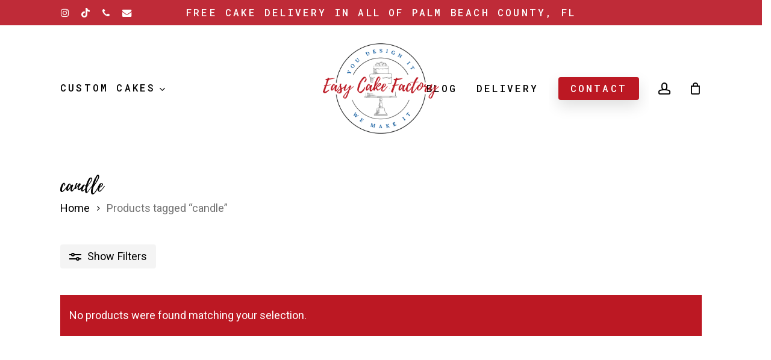

--- FILE ---
content_type: text/html; charset=UTF-8
request_url: https://easycakefactory.com/tag/candle/
body_size: 32533
content:
<!doctype html>
<html dir="ltr" lang="en-US" prefix="og: https://ogp.me/ns#" class="no-js">
<head>
<meta charset="UTF-8">
<meta name="viewport" content="width=device-width, initial-scale=1, maximum-scale=5" /><title>candle - Easy Cake Factory</title>
<!-- All in One SEO 4.9.2 - aioseo.com -->
<meta name="robots" content="max-image-preview:large" />
<link rel="canonical" href="https://easycakefactory.com/tag/candle/" />
<meta name="generator" content="All in One SEO (AIOSEO) 4.9.2" />
<script type="application/ld+json" class="aioseo-schema">
{"@context":"https:\/\/schema.org","@graph":[{"@type":"BreadcrumbList","@id":"https:\/\/easycakefactory.com\/tag\/candle\/#breadcrumblist","itemListElement":[{"@type":"ListItem","@id":"https:\/\/easycakefactory.com#listItem","position":1,"name":"Home","item":"https:\/\/easycakefactory.com","nextItem":{"@type":"ListItem","@id":"https:\/\/easycakefactory.com\/shop\/#listItem","name":"Shop"}},{"@type":"ListItem","@id":"https:\/\/easycakefactory.com\/shop\/#listItem","position":2,"name":"Shop","item":"https:\/\/easycakefactory.com\/shop\/","nextItem":{"@type":"ListItem","@id":"https:\/\/easycakefactory.com\/tag\/candle\/#listItem","name":"candle"},"previousItem":{"@type":"ListItem","@id":"https:\/\/easycakefactory.com#listItem","name":"Home"}},{"@type":"ListItem","@id":"https:\/\/easycakefactory.com\/tag\/candle\/#listItem","position":3,"name":"candle","previousItem":{"@type":"ListItem","@id":"https:\/\/easycakefactory.com\/shop\/#listItem","name":"Shop"}}]},{"@type":"CollectionPage","@id":"https:\/\/easycakefactory.com\/tag\/candle\/#collectionpage","url":"https:\/\/easycakefactory.com\/tag\/candle\/","name":"candle - Easy Cake Factory","inLanguage":"en-US","isPartOf":{"@id":"https:\/\/easycakefactory.com\/#website"},"breadcrumb":{"@id":"https:\/\/easycakefactory.com\/tag\/candle\/#breadcrumblist"}},{"@type":"Organization","@id":"https:\/\/easycakefactory.com\/#organization","name":"Easy Cake Factory","description":"Create & order your own personalized cake online","url":"https:\/\/easycakefactory.com\/","telephone":"+15614147253","logo":{"@type":"ImageObject","url":"https:\/\/easycakefactory.com\/wp-content\/uploads\/2022\/11\/Easy-Cake-Factory-logo-badge.png","@id":"https:\/\/easycakefactory.com\/tag\/candle\/#organizationLogo","width":1000,"height":1000,"caption":"Easy Cake Factory logo"},"image":{"@id":"https:\/\/easycakefactory.com\/tag\/candle\/#organizationLogo"},"sameAs":["https:\/\/instagram.com\/easycakefactory","https:\/\/www.tiktok.com\/@easycakefactory"]},{"@type":"WebSite","@id":"https:\/\/easycakefactory.com\/#website","url":"https:\/\/easycakefactory.com\/","name":"Easy Cake Factory","alternateName":"Custom Cake","description":"Create & order your own personalized cake online","inLanguage":"en-US","publisher":{"@id":"https:\/\/easycakefactory.com\/#organization"}}]}
</script>
<!-- All in One SEO -->
<style id='wp-img-auto-sizes-contain-inline-css' type='text/css'>
img:is([sizes=auto i],[sizes^="auto," i]){contain-intrinsic-size:3000px 1500px}
/*# sourceURL=wp-img-auto-sizes-contain-inline-css */
</style>
<!-- <link rel='stylesheet' id='wp-components-css' href='https://easycakefactory.com/wp-includes/css/dist/components/style.min.css?ver=3194d00a8c9d3a6ce0a14f4fc54c49fa' type='text/css' media='all' /> -->
<!-- <link rel='stylesheet' id='wp-preferences-css' href='https://easycakefactory.com/wp-includes/css/dist/preferences/style.min.css?ver=3194d00a8c9d3a6ce0a14f4fc54c49fa' type='text/css' media='all' /> -->
<!-- <link rel='stylesheet' id='wp-block-editor-css' href='https://easycakefactory.com/wp-includes/css/dist/block-editor/style.min.css?ver=3194d00a8c9d3a6ce0a14f4fc54c49fa' type='text/css' media='all' /> -->
<!-- <link rel='stylesheet' id='popup-maker-block-library-style-css' href='https://easycakefactory.com/wp-content/plugins/popup-maker/dist/packages/block-library-style.css?ver=dbea705cfafe089d65f1' type='text/css' media='all' /> -->
<!-- <link rel='stylesheet' id='contact-form-7-css' href='https://easycakefactory.com/wp-content/plugins/contact-form-7/includes/css/styles.css?ver=6.1.4' type='text/css' media='all' /> -->
<!-- <link rel='stylesheet' id='wcpa-datetime-css' href='https://easycakefactory.com/wp-content/plugins/woo-custom-product-addons-pro/assets/plugins/datetimepicker/jquery.datetimepicker.min.css?ver=4.2.1' type='text/css' media='all' /> -->
<!-- <link rel='stylesheet' id='wcpa-colorpicker-css' href='https://easycakefactory.com/wp-content/plugins/woo-custom-product-addons-pro/assets/plugins/spectrum/spectrum.min.css?ver=4.2.1' type='text/css' media='all' /> -->
<!-- <link rel='stylesheet' id='wcpa-frontend-css' href='https://easycakefactory.com/wp-content/plugins/woo-custom-product-addons-pro/assets/css/frontend.min.css?ver=4.2.1' type='text/css' media='all' /> -->
<!-- <link rel='stylesheet' id='woocommerce-layout-css' href='https://easycakefactory.com/wp-content/plugins/woocommerce/assets/css/woocommerce-layout.css?ver=10.4.3' type='text/css' media='all' /> -->
<link rel="stylesheet" type="text/css" href="//easycakefactory.com/wp-content/cache/wpfc-minified/7c3bdi0p/7u2db.css" media="all"/>
<!-- <link rel='stylesheet' id='woocommerce-smallscreen-css' href='https://easycakefactory.com/wp-content/plugins/woocommerce/assets/css/woocommerce-smallscreen.css?ver=10.4.3' type='text/css' media='only screen and (max-width: 768px)' /> -->
<link rel="stylesheet" type="text/css" href="//easycakefactory.com/wp-content/cache/wpfc-minified/jy4p4xie/7tx2p.css" media="only screen and (max-width: 768px)"/>
<!-- <link rel='stylesheet' id='woocommerce-general-css' href='https://easycakefactory.com/wp-content/plugins/woocommerce/assets/css/woocommerce.css?ver=10.4.3' type='text/css' media='all' /> -->
<link rel="stylesheet" type="text/css" href="//easycakefactory.com/wp-content/cache/wpfc-minified/qielfjkd/7tx2p.css" media="all"/>
<style id='woocommerce-inline-inline-css' type='text/css'>
.woocommerce form .form-row .required { visibility: visible; }
/*# sourceURL=woocommerce-inline-inline-css */
</style>
<!-- <link rel='stylesheet' id='salient-grid-system-css' href='https://easycakefactory.com/wp-content/themes/salient/css/build/grid-system.css?ver=18.0.2' type='text/css' media='all' /> -->
<!-- <link rel='stylesheet' id='main-styles-css' href='https://easycakefactory.com/wp-content/themes/salient/css/build/style.css?ver=18.0.2' type='text/css' media='all' /> -->
<!-- <link rel='stylesheet' id='nectar-header-layout-centered-logo-between-menu-alt-css' href='https://easycakefactory.com/wp-content/themes/salient/css/build/header/header-layout-centered-logo-between-menu-alt.css?ver=18.0.2' type='text/css' media='all' /> -->
<!-- <link rel='stylesheet' id='nectar-header-secondary-nav-css' href='https://easycakefactory.com/wp-content/themes/salient/css/build/header/header-secondary-nav.css?ver=18.0.2' type='text/css' media='all' /> -->
<!-- <link rel='stylesheet' id='nectar-cf7-css' href='https://easycakefactory.com/wp-content/themes/salient/css/build/third-party/cf7.css?ver=18.0.2' type='text/css' media='all' /> -->
<!-- <link rel='stylesheet' id='nectar-brands-css' href='https://easycakefactory.com/wp-content/themes/salient/css/nectar-brands.css?ver=18.0.2' type='text/css' media='all' /> -->
<link rel="stylesheet" type="text/css" href="//easycakefactory.com/wp-content/cache/wpfc-minified/32h1ewo/7u2db.css" media="all"/>
<link rel='stylesheet' id='nectar_default_font_open_sans-css' href='https://fonts.googleapis.com/css?family=Open+Sans%3A300%2C400%2C600%2C700&#038;subset=latin%2Clatin-ext' type='text/css' media='all' />
<!-- <link rel='stylesheet' id='nectar-blog-auto-masonry-meta-overlaid-spaced-css' href='https://easycakefactory.com/wp-content/themes/salient/css/build/blog/auto-masonry-meta-overlaid-spaced.css?ver=18.0.2' type='text/css' media='all' /> -->
<!-- <link rel='stylesheet' id='responsive-css' href='https://easycakefactory.com/wp-content/themes/salient/css/build/responsive.css?ver=18.0.2' type='text/css' media='all' /> -->
<!-- <link rel='stylesheet' id='nectar-product-style-text-on-hover-css' href='https://easycakefactory.com/wp-content/themes/salient/css/build/third-party/woocommerce/product-style-text-on-hover.css?ver=18.0.2' type='text/css' media='all' /> -->
<!-- <link rel='stylesheet' id='woocommerce-css' href='https://easycakefactory.com/wp-content/themes/salient/css/build/woocommerce.css?ver=18.0.2' type='text/css' media='all' /> -->
<!-- <link rel='stylesheet' id='select2-css' href='https://easycakefactory.com/wp-content/plugins/woocommerce/assets/css/select2.css?ver=10.4.3' type='text/css' media='all' /> -->
<!-- <link rel='stylesheet' id='skin-material-css' href='https://easycakefactory.com/wp-content/themes/salient/css/build/skin-material.css?ver=18.0.2' type='text/css' media='all' /> -->
<!-- <link rel='stylesheet' id='salient-wp-menu-dynamic-css' href='https://easycakefactory.com/wp-content/uploads/salient/menu-dynamic.css?ver=18030' type='text/css' media='all' /> -->
<!-- <link rel='stylesheet' id='js_composer_front-css' href='https://easycakefactory.com/wp-content/themes/salient/css/build/plugins/js_composer.css?ver=18.0.2' type='text/css' media='all' /> -->
<!-- <link rel='stylesheet' id='popup-maker-site-css' href='//easycakefactory.com/wp-content/uploads/pum/pum-site-styles.css?generated=1755167698&#038;ver=1.21.5' type='text/css' media='all' /> -->
<!-- <link rel='stylesheet' id='dynamic-css-css' href='https://easycakefactory.com/wp-content/uploads/salient/salient-dynamic-styles.css?ver=7626' type='text/css' media='all' /> -->
<link rel="stylesheet" type="text/css" href="//easycakefactory.com/wp-content/cache/wpfc-minified/bvtm779/7u2db.css" media="all"/>
<style id='dynamic-css-inline-css' type='text/css'>
#header-space{background-color:#ffffff}@media only screen and (min-width:1000px){body #ajax-content-wrap.no-scroll{min-height:calc(100vh - 252px);height:calc(100vh - 252px)!important;}}@media only screen and (min-width:1000px){#page-header-wrap.fullscreen-header,#page-header-wrap.fullscreen-header #page-header-bg,html:not(.nectar-box-roll-loaded) .nectar-box-roll > #page-header-bg.fullscreen-header,.nectar_fullscreen_zoom_recent_projects,#nectar_fullscreen_rows:not(.afterLoaded) > div{height:calc(100vh - 251px);}.wpb_row.vc_row-o-full-height.top-level,.wpb_row.vc_row-o-full-height.top-level > .col.span_12{min-height:calc(100vh - 251px);}html:not(.nectar-box-roll-loaded) .nectar-box-roll > #page-header-bg.fullscreen-header{top:252px;}.nectar-slider-wrap[data-fullscreen="true"]:not(.loaded),.nectar-slider-wrap[data-fullscreen="true"]:not(.loaded) .swiper-container{height:calc(100vh - 250px)!important;}.admin-bar .nectar-slider-wrap[data-fullscreen="true"]:not(.loaded),.admin-bar .nectar-slider-wrap[data-fullscreen="true"]:not(.loaded) .swiper-container{height:calc(100vh - 250px - 32px)!important;}}.admin-bar[class*="page-template-template-no-header"] .wpb_row.vc_row-o-full-height.top-level,.admin-bar[class*="page-template-template-no-header"] .wpb_row.vc_row-o-full-height.top-level > .col.span_12{min-height:calc(100vh - 32px);}body[class*="page-template-template-no-header"] .wpb_row.vc_row-o-full-height.top-level,body[class*="page-template-template-no-header"] .wpb_row.vc_row-o-full-height.top-level > .col.span_12{min-height:100vh;}@media only screen and (max-width:999px){.using-mobile-browser #nectar_fullscreen_rows:not(.afterLoaded):not([data-mobile-disable="on"]) > div{height:calc(100vh - 176px);}.using-mobile-browser .wpb_row.vc_row-o-full-height.top-level,.using-mobile-browser .wpb_row.vc_row-o-full-height.top-level > .col.span_12,[data-permanent-transparent="1"].using-mobile-browser .wpb_row.vc_row-o-full-height.top-level,[data-permanent-transparent="1"].using-mobile-browser .wpb_row.vc_row-o-full-height.top-level > .col.span_12{min-height:calc(100vh - 176px);}html:not(.nectar-box-roll-loaded) .nectar-box-roll > #page-header-bg.fullscreen-header,.nectar_fullscreen_zoom_recent_projects,.nectar-slider-wrap[data-fullscreen="true"]:not(.loaded),.nectar-slider-wrap[data-fullscreen="true"]:not(.loaded) .swiper-container,#nectar_fullscreen_rows:not(.afterLoaded):not([data-mobile-disable="on"]) > div{height:calc(100vh - 123px);}.wpb_row.vc_row-o-full-height.top-level,.wpb_row.vc_row-o-full-height.top-level > .col.span_12{min-height:calc(100vh - 123px);}body[data-transparent-header="false"] #ajax-content-wrap.no-scroll{min-height:calc(100vh - 123px);height:calc(100vh - 123px);}}.woocommerce ul.products li.product.material,.woocommerce-page ul.products li.product.material{background-color:#ffffff;}.woocommerce ul.products li.product.minimal .product-wrap,.woocommerce ul.products li.product.minimal .background-color-expand,.woocommerce-page ul.products li.product.minimal .product-wrap,.woocommerce-page ul.products li.product.minimal .background-color-expand{background-color:#ffffff;}.screen-reader-text,.nectar-skip-to-content:not(:focus){border:0;clip:rect(1px,1px,1px,1px);clip-path:inset(50%);height:1px;margin:-1px;overflow:hidden;padding:0;position:absolute!important;width:1px;word-wrap:normal!important;}.row .col img:not([srcset]){width:auto;}.row .col img.img-with-animation.nectar-lazy:not([srcset]){width:100%;}
/* Custom font */
@font-face {
font-family: 'Playlist-Script';
src:url('https://easycakefactory.com/wp-content/uploads/fonts/Playlist-Script.ttf.woff') format('woff'),
url('https://easycakefactory.com/wp-content/uploads/fonts/Playlist-Script.ttf.svg#Playlist-Script') format('svg'),
url('https://easycakefactory.com/wp-content/uploads/fonts/Playlist-Script.ttf.eot'),
url('https://easycakefactory.com/wp-content/uploads/fonts/Playlist-Script.ttf.eot?#iefix') format('embedded-opentype'); 
font-weight: normal;
font-style: normal;
}
h1, h3, #page-header-wrap h1 span { 
font-family: 'Playlist-Script'!important;
font-weight: normal!important;
}
.text-shadow {
text-shadow: 0 8px 12px rgba(0,0,0,0.5);
}
/*
Page headers
*/
#page-header-wrap #page-header-bg .page-header-bg-image-wrap h1 {
text-shadow: 0 8px 12px rgba(0,0,0,0.5);
}
/*
Blog archive / page
*/
body.single-post .blog_next_prev_buttons h3 {
font-family: 'Lora','Poppins',sans-serif!important;
font-weight: normal!important;
letter-spacing: 0;
font-size: 36px;
line-height: 40px;
}
@media screen and (max-width:690px) {
/* Hide sidebar on mobile single posts  */
body.single-post #ajax-content-wrap #sidebar {
display:none;
}
}
/*
Blog post
*/
body.single-post #page-header-bg h1.entry-title {
font-size: 70px;
line-height: 73px;
font-family: "Roboto Mono", sans-serif!important;
font-weight: 500!important;
letter-spacing: -0.05em;
max-width: 80%!important;
}
body.single-post .related-posts .article-content-wrap .title {
font-family: Roboto!important;
font-size: 28px;
line-height: 36px;
font-weight: 500!important;
}
/*
Footer
*/
#footer-widgets #recent-posts-extra-2 {
padding-right: 30px;
}
#footer-widgets #recent-posts-extra-2 .post-date{
font-size: 14px;
line-height: 14px;
}
/*
Popup maker
*/
/* fix body shift on popup open */
@media screen and (min-width:690px) {
#ajax-content-wrap, #header-outer {
width: calc(100vw - 15px);
}
}
@media screen and (max-width:690px) {
.pum-theme-default-theme > .pum-container {
width:100%!important;
top: 0!important;
left: 0!important;
right: 0!important;
padding: 0 15px 10px 10px!important;
margin: 0;
} 
}
.pum-container .wpb_wrapper > p {
line-height: 1.5em;
}
/*
Mobile menu
*/
@media screen and (max-width:690px) {
html body #slide-out-widget-area.slide-out-from-right {
padding-left: 30px;
padding-right: 15px;
}
}
/*
Woocommerce Archive
*/
.woocommerce .products .text_on_hover .text-on-hover-wrap .price {
display:none!important;
}
.woocommerce .products .text_on_hover .text-on-hover-wrap .categories:after {
content:"Start designing your cake";
display: block;
}
#ajax-content-wrap ul.products[data-n-lazy="1"] li.product .product-wrap>a:before {
background-color: rgba(0,0,0,.0); 
}
/*
Single product
*/
.single-product #ajax-content-wrap h1.product_title {
font-size: 70px;
line-height: 70px;
}
.single-product #ajax-content-wrap .summary > .product_meta .tagged_as {
display:none;
}
@media screen and (max-width:1000px) {
.single-product #ajax-content-wrap .nectar-prod-wrap > .single-product-main-image {
margin-bottom: 50px;
}
.single-product.woocommerce div.product .summary p.price {
padding-bottom: .2em;
}
}
/* custom headers/labels */
@media screen and (min-width:1000px) {
.single-product .wcpa_row > .caketierheader_parent {
margin-bottom: 0;
}
.single-product .caketierheader .divtext {
display: inline-block;
transform: translateY(-57px) translateX(5px);
line-height: 1.2em;
padding: 40px 30px 25px;
background-color: #f9f9f9;
border-radius: 20px;
}
.single-product .caketierheader .divtext h3 {
margin:0;
line-height: 0.9em;
}
.single-product .caketierheader img {
margin-right: 15px;
}
}
@media screen and (max-width:1000px) {
.single-product .caketierheader .divtext {
display: block;
transform: translateY(-15px);
padding: 40px 30px 25px;
text-align: center;
background-color: #f9f9f9;
border-radius: 20px;
}
.single-product .caketierheader .divtext h3 {
margin:0;
line-height: 0.7em;
}
.single-product .caketierheader img {
margin: 0 auto;
display: block;
}
}
/*
Custom Product addon
*/
/* Bsic styling */
.single-product .nobotmargin_parent {
margin-bottom:0!important;
}
.single-product .wcpa_form_outer .wcpa_form_item {
line-height:1.4em;
padding:0;
}
.single-product .wcpa_form_outer .wcpa_form_item > .wcpa_priceouter {
display:none;
}
.single-product .wcpa_form_outer .wcpa_form_item .image-group .wcpa_image > label {
padding-top: 8px;
padding-bottom: 10px;
text-align:center;
line-height: 1.1em;
}
.single-product .wcpa_form_item {margin: 0 0 50px 0;}
.single-product .wcpa_form_item > label {
font-size: 50px;
display: block;
font-family: 'Playlist-Script';
padding-bottom: 20px;
margin-top: 10px;
line-height: 1.2em;
}
.single-product .wcpa_form_outer .wcpa_form_item .wcpa_helptext {
font-size:1em;
}
.single-product .wcpa_form_item > .image-group {
margin-top: 20px;
}
/* color picker */
.single-product .colorpicker > label {display:inline-block;}
.single-product .colorpicker > .sp-replacer.sp-light > .sp-preview{
width: 100px;
height: 30px;
}
/*
color picker modal zoom
*/
.single-product .wcpa-sp-container.sp-light > .sp-picker-container {
width:auto;
}
.single-product .wcpa-sp-container.sp-light > .sp-picker-container > .sp-top.sp-cf {
min-height: auto;
min-width: 160px;
}
.single-product .wcpa-sp-container.sp-light .sp-button-container .sp-cancel {
font-size:16px;
margin-right: 1em;
}
.single-product .wcpa-sp-container.sp-light .sp-button-container .sp-choose {
font-size:16px;
padding: 0.5em 1.5em;
}
/* Hide Price */
.single-product .price .woocommerce-Price-amount {
display:none;
}
.single-product .wcpa_form_outer .wcpa_form_item .wcpa_sel_type_outline .wcpa_image input:checked+img {
outline: 1px solid #000;
}
/* selected input styling */
.single-product .wcpa_form_outer .wcpa_form_item .wcpa_disp_type_circle .wcpa_image input:checked+img,
.single-product .wcpa_form_outer .wcpa_form_item .wcpa_disp_type_square .wcpa_image input:checked+img{
box-shadow: 0 0 0px 5px black;
/*box-shadow: none;*/
}
.single-product .wcpa_row .wcpa_image img{
transform:scale(0.85);
border: 1px solid #ddd;
}
.single-product .wcpa_row .wcpa_image input:checked+img {
transform:scale(1)!important;
}
.single-product .wcpa_form_outer .wcpa_form_item .wcpa_sel_type_tick .wcpa_image input:checked~label:after {
border-color: #ffffff;
margin:0;
}
/* Align tick marks */
.single-product .wcpa_form_outer .wcpa_form_item .wcpa_sel_type_tick.imagepicker8 .wcpa_image input:checked~label:after {
border-width: 0px 10px 10px 0;
width: 30px;
height: 60px;
left: 35px;
top: 15px;
}
.single-product .wcpa_form_outer .wcpa_form_item .wcpa_sel_type_tick.imagepicker20 .wcpa_image input:checked~label:after {
border-width: 0px 10px 10px 0;
width: 35px;
height: 70px;
left: 62px;
top: 38px;
}
.single-product .wcpa_form_outer .wcpa_form_item .wcpa_sel_type_tick.imagepicker25 .wcpa_image input:checked~label:after {
border-width: 0px 12px 12px 0;
width: 45px;
height: 90px;
left: 79px;
top: 46px;
}
.single-product .wcpa_form_outer .wcpa_form_item .wcpa_sel_type_tick.imagepicker33 .wcpa_image input:checked~label:after {
border-width: 0px 15px 15px 0;
width: 55px;
height: 120px;
left: 109px;
top: 64px;
}
.single-product .wcpa_form_outer .wcpa_form_item .wcpa_sel_type_tick.imagepicker50 .wcpa_image input:checked~label:after {
border-width: 0px 15px 15px 0;
width: 55px;
height: 120px;
left: 182px;
top: 64px;
}
/* row styling */
.single-product .wcpa_row .imagepicker8 .wcpa_image {
width:12.5%;
margin:0;
}
.single-product .wcpa_row .imagepicker20 .wcpa_image {
width:20%;
margin:0;
}
.single-product .wcpa_row .imagepicker25 .wcpa_image {
width:25%;
margin:0;
}
.single-product .wcpa_row .imagepicker33 .wcpa_image {
width:33.3333%;
margin:0;
}
.single-product .wcpa_row .imagepicker50 .wcpa_image {
width:50%;
margin:0;
}
@media screen and (max-width:690px) {
.single-product .wcpa_form_item > label {
font-size: 40px;
}
.single-product .wcpa_row .imagepicker20 .wcpa_image,
.single-product .wcpa_row .imagepicker25 .wcpa_image{
width:33%;
margin:0;
}
.single-product .wcpa_row .imagepicker8 .wcpa_image {
width:20%;
margin:0;
}
.single-product .wcpa_form_outer .wcpa_form_item .wcpa_sel_type_tick.imagepicker8 .wcpa_image input:checked~label:after{
border-width: 0px 10px 10px 0;
width: 20px;
height: 50px;
left: 23px;
top: 6px;
}
.single-product .wcpa_form_outer .wcpa_form_item .wcpa_sel_type_tick.imagepicker20 .wcpa_image input:checked~label:after,
.single-product .wcpa_form_outer .wcpa_form_item .wcpa_sel_type_tick.imagepicker25 .wcpa_image input:checked~label:after,
.single-product .wcpa_form_outer .wcpa_form_item .wcpa_sel_type_tick.imagepicker33 .wcpa_image input:checked~label:after{
border-width: 0px 10px 10px 0;
width: 35px;
height: 70px;
left: 35px;
top: 13px;
}
.single-product .wcpa_form_outer .wcpa_form_item .wcpa_sel_type_tick.imagepicker50 .wcpa_image input:checked~label:after {
border-width: 0px 15px 15px 0;
width: 40px;
height: 90px;
left: 64px;
top: 0px;
}
}
@media screen and (min-width:690px) and (max-width:1680px) {
.single-product .wcpa_form_outer .wcpa_form_item .wcpa_sel_type_tick.imagepicker8 .wcpa_image input:checked~label:after{
border-width: 0px 10px 10px 0;
width: 25px;
height: 51px;
left: calc(50% - 12px);
top: calc(50% - 47px);
}
.single-product .wcpa_form_outer .wcpa_form_item .wcpa_sel_type_tick.imagepicker20 .wcpa_image input:checked~label:after,
.single-product .wcpa_form_outer .wcpa_form_item .wcpa_sel_type_tick.imagepicker25 .wcpa_image input:checked~label:after,
.single-product .wcpa_form_outer .wcpa_form_item .wcpa_sel_type_tick.imagepicker33 .wcpa_image input:checked~label:after{
border-width: 0px 12px 12px 0;
width: 45px;
height: 90px;
left: calc(50% - 22.5px);
top: calc(50% - 70px);
}
.single-product .wcpa_form_outer .wcpa_form_item .wcpa_sel_type_tick.imagepicker50 .wcpa_image input:checked~label:after {
border-width: 0px 15px 15px 0;
width: 55px;
height: 120px;
left: calc(50% - 27.5px);
top: calc(50% - 85px);
}
}
/*
Hover AJAX Cart
*/
.nectar-slide-in-cart .product-meta .variation > dd > .wcpa_cart_val  {
margin: 0;
font-weight: 500;
}
.nectar-slide-in-cart .product-meta .variation {
margin-top:10px;
}
.nectar-slide-in-cart .product-meta {
flex-flow: column;
}
.nectar-slide-in-cart .product-meta .product-details {
width: 100%;
padding-right: 30px;
padding-bottom: 15px;
}
.nectar-slide-in-cart .product-meta .product-details > a {
font-size: 20px!important;
line-height: 26px!important;
}
.nectar-slide-in-cart .product-meta .variation dd span,
body .nectar-slide-in-cart.style_slide_in_click ul.product_list_widget li dl dt {
font-size: 15px!important;
}
/*
Order details (custom order print in cart & checkout)
*/
.woocommerce-cart .woocommerce-cart-form dl.variation,
.nectar-slide-in-cart .product-details dl.variation {
line-height: 1.6em;
margin-top: 1em;
}
/*
Cart
*/
.woocommerce-cart .woocommerce-cart-form dl.variation {
line-height:1.8em;
font-size: 16px;
}
.woocommerce-cart .woocommerce-cart-form dl.variation > dd,
.woocommerce-cart .woocommerce-cart-form dl.variation > dt {
float:left!important;
}
.woocommerce-cart .woocommerce-cart-form dl.variation > dd {
padding-left: 5px;
}
.woocommerce-cart .woocommerce-cart-form dl.variation > dt {
clear:both;
}
.woocommerce-cart .woocommerce-cart-form dl.variation .wcpa_cart_val,
.woocommerce-cart .woocommerce-cart-form dl.variation .wcpa_cart_val p{
margin:0;
padding:0;
}
.woocommerce-cart .woocommerce-cart-form dl.variation .wcpa_cart_type_image-group > p{
margin-right:0.75em;
}
.woocommerce-cart .woocommerce-cart-form .wcpa_edit_product {
padding: 0 20px;
background-color: #bc1823;
color: white!important;
}
/*
Checkout
*/
/* Form */
@media screen and (max-width:690px) {
.woocommerce-checkout  form .form-row.form-row-first,
.woocommerce-checkout  form .form-row.form-row-last {
width:100%;
}
.woocommerce-checkout  form .form-row {
margin: 15px 0 5px 0;
}
}
/* Fix order details in mini-cart */
.woocommerce-checkout #order_review .product-info {
margin-left: 20px;
width: auto;
}
.woocommerce-checkout #order_review .product-info dl.variation > dt,
.woocommerce-checkout #order_review .product-info dl.variation > dd {
float:left!important;
}
.woocommerce-checkout #order_review .product-info dl.variation > dt {
clear:both!important;
}
.woocommerce-checkout #order_review .product-info dl.variation > dd {
padding-left:5px;
}
.woocommerce-checkout #order_review .product-info dl.variation .wcpa_cart_val,
.woocommerce-checkout #order_review .product-info dl.variation .wcpa_cart_val p{
margin:0;
padding:0;
}
.woocommerce-checkout #order_review .product-info dl.variation .wcpa_cart_type_image-group > p{
margin-right:0.75em;
}
@media screen and (min-width:1000px) {
.woocommerce-checkout #order_review .product-info > .inner {
width: 300px;
}
}
.woocommerce-checkout .woocommerce-checkout-review-order-table .product-info .amount {
font-size: 16px;
margin-left: 20px;
}
/* Payment box / stripe */
.woocommerce-checkout #payment div.payment_box {
padding: 1em 0;
}
/* time for delivery plugin */
.woocommerce-checkout form #coderockz_woo_delivery_setting_wrapper {
clear:both;
padding-top: 50px;
padding-bottom: 50px;
cursor: auto;
}
.woocommerce-checkout .woocommerce-shipping-fields {
margin-top: 20px;
}
.woocommerce-checkout .woocommerce-shipping-fields #ship-to-different-address-checkbox {
width: 20px;
height: 20px;
margin-right: 20px;
position: relative;
top: 15px;
}
.woocommerce-checkout input[type="checkbox"] {
position: relative;
top: 13px;
}
/*
Desktop menu sub/menu
*/
@media screen and (min-width:1000px) {
#top .sf-menu>li ul {
width: 24em;
}
#top .sf-menu>li ul .menu-item-type-custom {
margin: 15px 0 5px;
}
#top .sf-menu>li ul .menu-item-type-custom:first-child {
margin-top:0;
}
}
/*
Order received / thANK YOU PAGE
*/
.woocommerce-order-received .woocommerce-order-details .woocommerce-table__product-name.product-name {
padding: 30px;
}
.woocommerce-order-received .woocommerce-order-details .woocommerce-table__product-name.product-name > a {
font-size: 2em;
}
.woocommerce-order-received .woocommerce-order-details .woocommerce-table__product-name.product-name ul.wc-item-meta {
margin-left: 0;
margin-top: 15px;
}
.woocommerce-order-received .woocommerce-order-details .woocommerce-table__product-name.product-name ul.wc-item-meta p {
margin:0;
padding:0;
}
/*# sourceURL=dynamic-css-inline-css */
</style>
<link rel='stylesheet' id='redux-google-fonts-salient_redux-css' href='https://fonts.googleapis.com/css?family=Roboto+Mono%3A500%2C400%7CRoboto%3A400%2C500%7CLora%3A700%7CPoppins%3A400%2C600%2C400italic%2C700%2C500%7CMontserrat%3A500&#038;subset=latin%2Clatin-ext&#038;ver=3194d00a8c9d3a6ce0a14f4fc54c49fa' type='text/css' media='all' />
<script src='//easycakefactory.com/wp-content/cache/wpfc-minified/1fwhdq0i/7tx2p.js' type="text/javascript"></script>
<!-- <script type="text/javascript" src="https://easycakefactory.com/wp-includes/js/jquery/jquery.min.js?ver=3.7.1" id="jquery-core-js"></script> -->
<!-- <script type="text/javascript" src="https://easycakefactory.com/wp-includes/js/jquery/jquery-migrate.min.js?ver=3.4.1" id="jquery-migrate-js"></script> -->
<!-- <script type="text/javascript" src="https://easycakefactory.com/wp-content/plugins/woocommerce/assets/js/jquery-blockui/jquery.blockUI.min.js?ver=2.7.0-wc.10.4.3" id="wc-jquery-blockui-js" defer="defer" data-wp-strategy="defer"></script> -->
<script type="text/javascript" id="wc-add-to-cart-js-extra">
/* <![CDATA[ */
var wc_add_to_cart_params = {"ajax_url":"/wp-admin/admin-ajax.php","wc_ajax_url":"/?wc-ajax=%%endpoint%%","i18n_view_cart":"View cart","cart_url":"https://easycakefactory.com/cart/","is_cart":"","cart_redirect_after_add":"no"};
//# sourceURL=wc-add-to-cart-js-extra
/* ]]> */
</script>
<script src='//easycakefactory.com/wp-content/cache/wpfc-minified/2z9d7csq/7u2dc.js' type="text/javascript"></script>
<!-- <script type="text/javascript" src="https://easycakefactory.com/wp-content/plugins/woocommerce/assets/js/frontend/add-to-cart.min.js?ver=10.4.3" id="wc-add-to-cart-js" defer="defer" data-wp-strategy="defer"></script> -->
<!-- <script type="text/javascript" src="https://easycakefactory.com/wp-content/plugins/woocommerce/assets/js/js-cookie/js.cookie.min.js?ver=2.1.4-wc.10.4.3" id="wc-js-cookie-js" defer="defer" data-wp-strategy="defer"></script> -->
<script type="text/javascript" id="woocommerce-js-extra">
/* <![CDATA[ */
var woocommerce_params = {"ajax_url":"/wp-admin/admin-ajax.php","wc_ajax_url":"/?wc-ajax=%%endpoint%%","i18n_password_show":"Show password","i18n_password_hide":"Hide password"};
//# sourceURL=woocommerce-js-extra
/* ]]> */
</script>
<script src='//easycakefactory.com/wp-content/cache/wpfc-minified/2o39zt46/7u2dc.js' type="text/javascript"></script>
<!-- <script type="text/javascript" src="https://easycakefactory.com/wp-content/plugins/woocommerce/assets/js/frontend/woocommerce.min.js?ver=10.4.3" id="woocommerce-js" defer="defer" data-wp-strategy="defer"></script> -->
<script type="text/javascript" id="nectar-product-filters-display-js-extra">
/* <![CDATA[ */
var nectarProductFilterOptions = {"startingState":"closed"};
//# sourceURL=nectar-product-filters-display-js-extra
/* ]]> */
</script>
<script src='//easycakefactory.com/wp-content/cache/wpfc-minified/fgdz54nw/7u2dc.js' type="text/javascript"></script>
<!-- <script type="text/javascript" src="https://easycakefactory.com/wp-content/themes/salient/js/build/nectar-product-filters-display.js?ver=18.0.2" id="nectar-product-filters-display-js"></script> -->
<!-- <script type="text/javascript" src="https://easycakefactory.com/wp-content/plugins/woocommerce/assets/js/select2/select2.full.min.js?ver=4.0.3-wc.10.4.3" id="wc-select2-js" defer="defer" data-wp-strategy="defer"></script> -->
<!-- Google tag (gtag.js) snippet added by Site Kit -->
<!-- Google Analytics snippet added by Site Kit -->
<script type="text/javascript" src="https://www.googletagmanager.com/gtag/js?id=GT-M397RM2" id="google_gtagjs-js" async></script>
<script type="text/javascript" id="google_gtagjs-js-after">
/* <![CDATA[ */
window.dataLayer = window.dataLayer || [];function gtag(){dataLayer.push(arguments);}
gtag("set","linker",{"domains":["easycakefactory.com"]});
gtag("js", new Date());
gtag("set", "developer_id.dZTNiMT", true);
gtag("config", "GT-M397RM2");
//# sourceURL=google_gtagjs-js-after
/* ]]> */
</script>
<script></script><link rel="https://api.w.org/" href="https://easycakefactory.com/wp-json/" /><link rel="alternate" title="JSON" type="application/json" href="https://easycakefactory.com/wp-json/wp/v2/product_tag/35" /><meta name="generator" content="Site Kit by Google 1.168.0" /><script type="text/javascript"> var root = document.getElementsByTagName( "html" )[0]; root.setAttribute( "class", "js" ); </script><!-- Google Tag Manager -->
<script>(function(w,d,s,l,i){w[l]=w[l]||[];w[l].push({'gtm.start':
new Date().getTime(),event:'gtm.js'});var f=d.getElementsByTagName(s)[0],
j=d.createElement(s),dl=l!='dataLayer'?'&l='+l:'';j.async=true;j.src=
'https://www.googletagmanager.com/gtm.js?id='+i+dl;f.parentNode.insertBefore(j,f);
})(window,document,'script','dataLayer','GTM-MSLZ7D8');</script>
<!-- End Google Tag Manager -->	<noscript><style>.woocommerce-product-gallery{ opacity: 1 !important; }</style></noscript>
<!-- Google AdSense meta tags added by Site Kit -->
<meta name="google-adsense-platform-account" content="ca-host-pub-2644536267352236">
<meta name="google-adsense-platform-domain" content="sitekit.withgoogle.com">
<!-- End Google AdSense meta tags added by Site Kit -->
<meta name="generator" content="Powered by WPBakery Page Builder - drag and drop page builder for WordPress."/>
<!-- Google AdSense snippet added by Site Kit -->
<script type="text/javascript" async="async" src="https://pagead2.googlesyndication.com/pagead/js/adsbygoogle.js?client=ca-pub-5097288867862298&amp;host=ca-host-pub-2644536267352236" crossorigin="anonymous"></script>
<!-- End Google AdSense snippet added by Site Kit -->
<link rel="icon" href="https://easycakefactory.com/wp-content/uploads/2022/11/cropped-Easy-Cake-Factory-logo-badge-150x150.png" sizes="32x32" />
<link rel="icon" href="https://easycakefactory.com/wp-content/uploads/2022/11/cropped-Easy-Cake-Factory-logo-badge-500x500.png" sizes="192x192" />
<link rel="apple-touch-icon" href="https://easycakefactory.com/wp-content/uploads/2022/11/cropped-Easy-Cake-Factory-logo-badge-500x500.png" />
<meta name="msapplication-TileImage" content="https://easycakefactory.com/wp-content/uploads/2022/11/cropped-Easy-Cake-Factory-logo-badge-500x500.png" />
<noscript><style> .wpb_animate_when_almost_visible { opacity: 1; }</style></noscript><style id='wp-block-heading-inline-css' type='text/css'>
h1:where(.wp-block-heading).has-background,h2:where(.wp-block-heading).has-background,h3:where(.wp-block-heading).has-background,h4:where(.wp-block-heading).has-background,h5:where(.wp-block-heading).has-background,h6:where(.wp-block-heading).has-background{padding:1.25em 2.375em}h1.has-text-align-left[style*=writing-mode]:where([style*=vertical-lr]),h1.has-text-align-right[style*=writing-mode]:where([style*=vertical-rl]),h2.has-text-align-left[style*=writing-mode]:where([style*=vertical-lr]),h2.has-text-align-right[style*=writing-mode]:where([style*=vertical-rl]),h3.has-text-align-left[style*=writing-mode]:where([style*=vertical-lr]),h3.has-text-align-right[style*=writing-mode]:where([style*=vertical-rl]),h4.has-text-align-left[style*=writing-mode]:where([style*=vertical-lr]),h4.has-text-align-right[style*=writing-mode]:where([style*=vertical-rl]),h5.has-text-align-left[style*=writing-mode]:where([style*=vertical-lr]),h5.has-text-align-right[style*=writing-mode]:where([style*=vertical-rl]),h6.has-text-align-left[style*=writing-mode]:where([style*=vertical-lr]),h6.has-text-align-right[style*=writing-mode]:where([style*=vertical-rl]){rotate:180deg}
/*# sourceURL=https://easycakefactory.com/wp-includes/blocks/heading/style.min.css */
</style>
<style id='wp-block-image-inline-css' type='text/css'>
.wp-block-image>a,.wp-block-image>figure>a{display:inline-block}.wp-block-image img{box-sizing:border-box;height:auto;max-width:100%;vertical-align:bottom}@media not (prefers-reduced-motion){.wp-block-image img.hide{visibility:hidden}.wp-block-image img.show{animation:show-content-image .4s}}.wp-block-image[style*=border-radius] img,.wp-block-image[style*=border-radius]>a{border-radius:inherit}.wp-block-image.has-custom-border img{box-sizing:border-box}.wp-block-image.aligncenter{text-align:center}.wp-block-image.alignfull>a,.wp-block-image.alignwide>a{width:100%}.wp-block-image.alignfull img,.wp-block-image.alignwide img{height:auto;width:100%}.wp-block-image .aligncenter,.wp-block-image .alignleft,.wp-block-image .alignright,.wp-block-image.aligncenter,.wp-block-image.alignleft,.wp-block-image.alignright{display:table}.wp-block-image .aligncenter>figcaption,.wp-block-image .alignleft>figcaption,.wp-block-image .alignright>figcaption,.wp-block-image.aligncenter>figcaption,.wp-block-image.alignleft>figcaption,.wp-block-image.alignright>figcaption{caption-side:bottom;display:table-caption}.wp-block-image .alignleft{float:left;margin:.5em 1em .5em 0}.wp-block-image .alignright{float:right;margin:.5em 0 .5em 1em}.wp-block-image .aligncenter{margin-left:auto;margin-right:auto}.wp-block-image :where(figcaption){margin-bottom:1em;margin-top:.5em}.wp-block-image.is-style-circle-mask img{border-radius:9999px}@supports ((-webkit-mask-image:none) or (mask-image:none)) or (-webkit-mask-image:none){.wp-block-image.is-style-circle-mask img{border-radius:0;-webkit-mask-image:url('data:image/svg+xml;utf8,<svg viewBox="0 0 100 100" xmlns="http://www.w3.org/2000/svg"><circle cx="50" cy="50" r="50"/></svg>');mask-image:url('data:image/svg+xml;utf8,<svg viewBox="0 0 100 100" xmlns="http://www.w3.org/2000/svg"><circle cx="50" cy="50" r="50"/></svg>');mask-mode:alpha;-webkit-mask-position:center;mask-position:center;-webkit-mask-repeat:no-repeat;mask-repeat:no-repeat;-webkit-mask-size:contain;mask-size:contain}}:root :where(.wp-block-image.is-style-rounded img,.wp-block-image .is-style-rounded img){border-radius:9999px}.wp-block-image figure{margin:0}.wp-lightbox-container{display:flex;flex-direction:column;position:relative}.wp-lightbox-container img{cursor:zoom-in}.wp-lightbox-container img:hover+button{opacity:1}.wp-lightbox-container button{align-items:center;backdrop-filter:blur(16px) saturate(180%);background-color:#5a5a5a40;border:none;border-radius:4px;cursor:zoom-in;display:flex;height:20px;justify-content:center;opacity:0;padding:0;position:absolute;right:16px;text-align:center;top:16px;width:20px;z-index:100}@media not (prefers-reduced-motion){.wp-lightbox-container button{transition:opacity .2s ease}}.wp-lightbox-container button:focus-visible{outline:3px auto #5a5a5a40;outline:3px auto -webkit-focus-ring-color;outline-offset:3px}.wp-lightbox-container button:hover{cursor:pointer;opacity:1}.wp-lightbox-container button:focus{opacity:1}.wp-lightbox-container button:focus,.wp-lightbox-container button:hover,.wp-lightbox-container button:not(:hover):not(:active):not(.has-background){background-color:#5a5a5a40;border:none}.wp-lightbox-overlay{box-sizing:border-box;cursor:zoom-out;height:100vh;left:0;overflow:hidden;position:fixed;top:0;visibility:hidden;width:100%;z-index:100000}.wp-lightbox-overlay .close-button{align-items:center;cursor:pointer;display:flex;justify-content:center;min-height:40px;min-width:40px;padding:0;position:absolute;right:calc(env(safe-area-inset-right) + 16px);top:calc(env(safe-area-inset-top) + 16px);z-index:5000000}.wp-lightbox-overlay .close-button:focus,.wp-lightbox-overlay .close-button:hover,.wp-lightbox-overlay .close-button:not(:hover):not(:active):not(.has-background){background:none;border:none}.wp-lightbox-overlay .lightbox-image-container{height:var(--wp--lightbox-container-height);left:50%;overflow:hidden;position:absolute;top:50%;transform:translate(-50%,-50%);transform-origin:top left;width:var(--wp--lightbox-container-width);z-index:9999999999}.wp-lightbox-overlay .wp-block-image{align-items:center;box-sizing:border-box;display:flex;height:100%;justify-content:center;margin:0;position:relative;transform-origin:0 0;width:100%;z-index:3000000}.wp-lightbox-overlay .wp-block-image img{height:var(--wp--lightbox-image-height);min-height:var(--wp--lightbox-image-height);min-width:var(--wp--lightbox-image-width);width:var(--wp--lightbox-image-width)}.wp-lightbox-overlay .wp-block-image figcaption{display:none}.wp-lightbox-overlay button{background:none;border:none}.wp-lightbox-overlay .scrim{background-color:#fff;height:100%;opacity:.9;position:absolute;width:100%;z-index:2000000}.wp-lightbox-overlay.active{visibility:visible}@media not (prefers-reduced-motion){.wp-lightbox-overlay.active{animation:turn-on-visibility .25s both}.wp-lightbox-overlay.active img{animation:turn-on-visibility .35s both}.wp-lightbox-overlay.show-closing-animation:not(.active){animation:turn-off-visibility .35s both}.wp-lightbox-overlay.show-closing-animation:not(.active) img{animation:turn-off-visibility .25s both}.wp-lightbox-overlay.zoom.active{animation:none;opacity:1;visibility:visible}.wp-lightbox-overlay.zoom.active .lightbox-image-container{animation:lightbox-zoom-in .4s}.wp-lightbox-overlay.zoom.active .lightbox-image-container img{animation:none}.wp-lightbox-overlay.zoom.active .scrim{animation:turn-on-visibility .4s forwards}.wp-lightbox-overlay.zoom.show-closing-animation:not(.active){animation:none}.wp-lightbox-overlay.zoom.show-closing-animation:not(.active) .lightbox-image-container{animation:lightbox-zoom-out .4s}.wp-lightbox-overlay.zoom.show-closing-animation:not(.active) .lightbox-image-container img{animation:none}.wp-lightbox-overlay.zoom.show-closing-animation:not(.active) .scrim{animation:turn-off-visibility .4s forwards}}@keyframes show-content-image{0%{visibility:hidden}99%{visibility:hidden}to{visibility:visible}}@keyframes turn-on-visibility{0%{opacity:0}to{opacity:1}}@keyframes turn-off-visibility{0%{opacity:1;visibility:visible}99%{opacity:0;visibility:visible}to{opacity:0;visibility:hidden}}@keyframes lightbox-zoom-in{0%{transform:translate(calc((-100vw + var(--wp--lightbox-scrollbar-width))/2 + var(--wp--lightbox-initial-left-position)),calc(-50vh + var(--wp--lightbox-initial-top-position))) scale(var(--wp--lightbox-scale))}to{transform:translate(-50%,-50%) scale(1)}}@keyframes lightbox-zoom-out{0%{transform:translate(-50%,-50%) scale(1);visibility:visible}99%{visibility:visible}to{transform:translate(calc((-100vw + var(--wp--lightbox-scrollbar-width))/2 + var(--wp--lightbox-initial-left-position)),calc(-50vh + var(--wp--lightbox-initial-top-position))) scale(var(--wp--lightbox-scale));visibility:hidden}}
/*# sourceURL=https://easycakefactory.com/wp-includes/blocks/image/style.min.css */
</style>
<style id='wp-block-paragraph-inline-css' type='text/css'>
.is-small-text{font-size:.875em}.is-regular-text{font-size:1em}.is-large-text{font-size:2.25em}.is-larger-text{font-size:3em}.has-drop-cap:not(:focus):first-letter{float:left;font-size:8.4em;font-style:normal;font-weight:100;line-height:.68;margin:.05em .1em 0 0;text-transform:uppercase}body.rtl .has-drop-cap:not(:focus):first-letter{float:none;margin-left:.1em}p.has-drop-cap.has-background{overflow:hidden}:root :where(p.has-background){padding:1.25em 2.375em}:where(p.has-text-color:not(.has-link-color)) a{color:inherit}p.has-text-align-left[style*="writing-mode:vertical-lr"],p.has-text-align-right[style*="writing-mode:vertical-rl"]{rotate:180deg}
/*# sourceURL=https://easycakefactory.com/wp-includes/blocks/paragraph/style.min.css */
</style>
<!-- <link rel='stylesheet' id='wc-blocks-style-css' href='https://easycakefactory.com/wp-content/plugins/woocommerce/assets/client/blocks/wc-blocks.css?ver=wc-10.4.3' type='text/css' media='all' /> -->
<!-- <link rel='stylesheet' id='wc-blocks-style-price-filter-css' href='https://easycakefactory.com/wp-content/plugins/woocommerce/assets/client/blocks/price-filter.css?ver=wc-10.4.3' type='text/css' media='all' /> -->
<!-- <link rel='stylesheet' id='wc-blocks-style-product-categories-css' href='https://easycakefactory.com/wp-content/plugins/woocommerce/assets/client/blocks/product-categories.css?ver=wc-10.4.3' type='text/css' media='all' /> -->
<link rel="stylesheet" type="text/css" href="//easycakefactory.com/wp-content/cache/wpfc-minified/lafidln6/7u2db.css" media="all"/>
<style id='global-styles-inline-css' type='text/css'>
:root{--wp--preset--aspect-ratio--square: 1;--wp--preset--aspect-ratio--4-3: 4/3;--wp--preset--aspect-ratio--3-4: 3/4;--wp--preset--aspect-ratio--3-2: 3/2;--wp--preset--aspect-ratio--2-3: 2/3;--wp--preset--aspect-ratio--16-9: 16/9;--wp--preset--aspect-ratio--9-16: 9/16;--wp--preset--color--black: #000000;--wp--preset--color--cyan-bluish-gray: #abb8c3;--wp--preset--color--white: #ffffff;--wp--preset--color--pale-pink: #f78da7;--wp--preset--color--vivid-red: #cf2e2e;--wp--preset--color--luminous-vivid-orange: #ff6900;--wp--preset--color--luminous-vivid-amber: #fcb900;--wp--preset--color--light-green-cyan: #7bdcb5;--wp--preset--color--vivid-green-cyan: #00d084;--wp--preset--color--pale-cyan-blue: #8ed1fc;--wp--preset--color--vivid-cyan-blue: #0693e3;--wp--preset--color--vivid-purple: #9b51e0;--wp--preset--gradient--vivid-cyan-blue-to-vivid-purple: linear-gradient(135deg,rgb(6,147,227) 0%,rgb(155,81,224) 100%);--wp--preset--gradient--light-green-cyan-to-vivid-green-cyan: linear-gradient(135deg,rgb(122,220,180) 0%,rgb(0,208,130) 100%);--wp--preset--gradient--luminous-vivid-amber-to-luminous-vivid-orange: linear-gradient(135deg,rgb(252,185,0) 0%,rgb(255,105,0) 100%);--wp--preset--gradient--luminous-vivid-orange-to-vivid-red: linear-gradient(135deg,rgb(255,105,0) 0%,rgb(207,46,46) 100%);--wp--preset--gradient--very-light-gray-to-cyan-bluish-gray: linear-gradient(135deg,rgb(238,238,238) 0%,rgb(169,184,195) 100%);--wp--preset--gradient--cool-to-warm-spectrum: linear-gradient(135deg,rgb(74,234,220) 0%,rgb(151,120,209) 20%,rgb(207,42,186) 40%,rgb(238,44,130) 60%,rgb(251,105,98) 80%,rgb(254,248,76) 100%);--wp--preset--gradient--blush-light-purple: linear-gradient(135deg,rgb(255,206,236) 0%,rgb(152,150,240) 100%);--wp--preset--gradient--blush-bordeaux: linear-gradient(135deg,rgb(254,205,165) 0%,rgb(254,45,45) 50%,rgb(107,0,62) 100%);--wp--preset--gradient--luminous-dusk: linear-gradient(135deg,rgb(255,203,112) 0%,rgb(199,81,192) 50%,rgb(65,88,208) 100%);--wp--preset--gradient--pale-ocean: linear-gradient(135deg,rgb(255,245,203) 0%,rgb(182,227,212) 50%,rgb(51,167,181) 100%);--wp--preset--gradient--electric-grass: linear-gradient(135deg,rgb(202,248,128) 0%,rgb(113,206,126) 100%);--wp--preset--gradient--midnight: linear-gradient(135deg,rgb(2,3,129) 0%,rgb(40,116,252) 100%);--wp--preset--font-size--small: 13px;--wp--preset--font-size--medium: 20px;--wp--preset--font-size--large: 36px;--wp--preset--font-size--x-large: 42px;--wp--preset--spacing--20: 0.44rem;--wp--preset--spacing--30: 0.67rem;--wp--preset--spacing--40: 1rem;--wp--preset--spacing--50: 1.5rem;--wp--preset--spacing--60: 2.25rem;--wp--preset--spacing--70: 3.38rem;--wp--preset--spacing--80: 5.06rem;--wp--preset--shadow--natural: 6px 6px 9px rgba(0, 0, 0, 0.2);--wp--preset--shadow--deep: 12px 12px 50px rgba(0, 0, 0, 0.4);--wp--preset--shadow--sharp: 6px 6px 0px rgba(0, 0, 0, 0.2);--wp--preset--shadow--outlined: 6px 6px 0px -3px rgb(255, 255, 255), 6px 6px rgb(0, 0, 0);--wp--preset--shadow--crisp: 6px 6px 0px rgb(0, 0, 0);}:root { --wp--style--global--content-size: 1300px;--wp--style--global--wide-size: 1300px; }:where(body) { margin: 0; }.wp-site-blocks > .alignleft { float: left; margin-right: 2em; }.wp-site-blocks > .alignright { float: right; margin-left: 2em; }.wp-site-blocks > .aligncenter { justify-content: center; margin-left: auto; margin-right: auto; }:where(.is-layout-flex){gap: 0.5em;}:where(.is-layout-grid){gap: 0.5em;}.is-layout-flow > .alignleft{float: left;margin-inline-start: 0;margin-inline-end: 2em;}.is-layout-flow > .alignright{float: right;margin-inline-start: 2em;margin-inline-end: 0;}.is-layout-flow > .aligncenter{margin-left: auto !important;margin-right: auto !important;}.is-layout-constrained > .alignleft{float: left;margin-inline-start: 0;margin-inline-end: 2em;}.is-layout-constrained > .alignright{float: right;margin-inline-start: 2em;margin-inline-end: 0;}.is-layout-constrained > .aligncenter{margin-left: auto !important;margin-right: auto !important;}.is-layout-constrained > :where(:not(.alignleft):not(.alignright):not(.alignfull)){max-width: var(--wp--style--global--content-size);margin-left: auto !important;margin-right: auto !important;}.is-layout-constrained > .alignwide{max-width: var(--wp--style--global--wide-size);}body .is-layout-flex{display: flex;}.is-layout-flex{flex-wrap: wrap;align-items: center;}.is-layout-flex > :is(*, div){margin: 0;}body .is-layout-grid{display: grid;}.is-layout-grid > :is(*, div){margin: 0;}body{padding-top: 0px;padding-right: 0px;padding-bottom: 0px;padding-left: 0px;}:root :where(.wp-element-button, .wp-block-button__link){background-color: #32373c;border-width: 0;color: #fff;font-family: inherit;font-size: inherit;font-style: inherit;font-weight: inherit;letter-spacing: inherit;line-height: inherit;padding-top: calc(0.667em + 2px);padding-right: calc(1.333em + 2px);padding-bottom: calc(0.667em + 2px);padding-left: calc(1.333em + 2px);text-decoration: none;text-transform: inherit;}.has-black-color{color: var(--wp--preset--color--black) !important;}.has-cyan-bluish-gray-color{color: var(--wp--preset--color--cyan-bluish-gray) !important;}.has-white-color{color: var(--wp--preset--color--white) !important;}.has-pale-pink-color{color: var(--wp--preset--color--pale-pink) !important;}.has-vivid-red-color{color: var(--wp--preset--color--vivid-red) !important;}.has-luminous-vivid-orange-color{color: var(--wp--preset--color--luminous-vivid-orange) !important;}.has-luminous-vivid-amber-color{color: var(--wp--preset--color--luminous-vivid-amber) !important;}.has-light-green-cyan-color{color: var(--wp--preset--color--light-green-cyan) !important;}.has-vivid-green-cyan-color{color: var(--wp--preset--color--vivid-green-cyan) !important;}.has-pale-cyan-blue-color{color: var(--wp--preset--color--pale-cyan-blue) !important;}.has-vivid-cyan-blue-color{color: var(--wp--preset--color--vivid-cyan-blue) !important;}.has-vivid-purple-color{color: var(--wp--preset--color--vivid-purple) !important;}.has-black-background-color{background-color: var(--wp--preset--color--black) !important;}.has-cyan-bluish-gray-background-color{background-color: var(--wp--preset--color--cyan-bluish-gray) !important;}.has-white-background-color{background-color: var(--wp--preset--color--white) !important;}.has-pale-pink-background-color{background-color: var(--wp--preset--color--pale-pink) !important;}.has-vivid-red-background-color{background-color: var(--wp--preset--color--vivid-red) !important;}.has-luminous-vivid-orange-background-color{background-color: var(--wp--preset--color--luminous-vivid-orange) !important;}.has-luminous-vivid-amber-background-color{background-color: var(--wp--preset--color--luminous-vivid-amber) !important;}.has-light-green-cyan-background-color{background-color: var(--wp--preset--color--light-green-cyan) !important;}.has-vivid-green-cyan-background-color{background-color: var(--wp--preset--color--vivid-green-cyan) !important;}.has-pale-cyan-blue-background-color{background-color: var(--wp--preset--color--pale-cyan-blue) !important;}.has-vivid-cyan-blue-background-color{background-color: var(--wp--preset--color--vivid-cyan-blue) !important;}.has-vivid-purple-background-color{background-color: var(--wp--preset--color--vivid-purple) !important;}.has-black-border-color{border-color: var(--wp--preset--color--black) !important;}.has-cyan-bluish-gray-border-color{border-color: var(--wp--preset--color--cyan-bluish-gray) !important;}.has-white-border-color{border-color: var(--wp--preset--color--white) !important;}.has-pale-pink-border-color{border-color: var(--wp--preset--color--pale-pink) !important;}.has-vivid-red-border-color{border-color: var(--wp--preset--color--vivid-red) !important;}.has-luminous-vivid-orange-border-color{border-color: var(--wp--preset--color--luminous-vivid-orange) !important;}.has-luminous-vivid-amber-border-color{border-color: var(--wp--preset--color--luminous-vivid-amber) !important;}.has-light-green-cyan-border-color{border-color: var(--wp--preset--color--light-green-cyan) !important;}.has-vivid-green-cyan-border-color{border-color: var(--wp--preset--color--vivid-green-cyan) !important;}.has-pale-cyan-blue-border-color{border-color: var(--wp--preset--color--pale-cyan-blue) !important;}.has-vivid-cyan-blue-border-color{border-color: var(--wp--preset--color--vivid-cyan-blue) !important;}.has-vivid-purple-border-color{border-color: var(--wp--preset--color--vivid-purple) !important;}.has-vivid-cyan-blue-to-vivid-purple-gradient-background{background: var(--wp--preset--gradient--vivid-cyan-blue-to-vivid-purple) !important;}.has-light-green-cyan-to-vivid-green-cyan-gradient-background{background: var(--wp--preset--gradient--light-green-cyan-to-vivid-green-cyan) !important;}.has-luminous-vivid-amber-to-luminous-vivid-orange-gradient-background{background: var(--wp--preset--gradient--luminous-vivid-amber-to-luminous-vivid-orange) !important;}.has-luminous-vivid-orange-to-vivid-red-gradient-background{background: var(--wp--preset--gradient--luminous-vivid-orange-to-vivid-red) !important;}.has-very-light-gray-to-cyan-bluish-gray-gradient-background{background: var(--wp--preset--gradient--very-light-gray-to-cyan-bluish-gray) !important;}.has-cool-to-warm-spectrum-gradient-background{background: var(--wp--preset--gradient--cool-to-warm-spectrum) !important;}.has-blush-light-purple-gradient-background{background: var(--wp--preset--gradient--blush-light-purple) !important;}.has-blush-bordeaux-gradient-background{background: var(--wp--preset--gradient--blush-bordeaux) !important;}.has-luminous-dusk-gradient-background{background: var(--wp--preset--gradient--luminous-dusk) !important;}.has-pale-ocean-gradient-background{background: var(--wp--preset--gradient--pale-ocean) !important;}.has-electric-grass-gradient-background{background: var(--wp--preset--gradient--electric-grass) !important;}.has-midnight-gradient-background{background: var(--wp--preset--gradient--midnight) !important;}.has-small-font-size{font-size: var(--wp--preset--font-size--small) !important;}.has-medium-font-size{font-size: var(--wp--preset--font-size--medium) !important;}.has-large-font-size{font-size: var(--wp--preset--font-size--large) !important;}.has-x-large-font-size{font-size: var(--wp--preset--font-size--x-large) !important;}
/*# sourceURL=global-styles-inline-css */
</style>
<!-- <link rel='stylesheet' id='wc-stripe-blocks-checkout-style-css' href='https://easycakefactory.com/wp-content/plugins/woocommerce-gateway-stripe/build/upe-blocks.css?ver=1e1661bb3db973deba05' type='text/css' media='all' /> -->
<!-- <link data-pagespeed-no-defer data-nowprocket data-wpacu-skip data-no-optimize data-noptimize rel='stylesheet' id='main-styles-non-critical-css' href='https://easycakefactory.com/wp-content/themes/salient/css/build/style-non-critical.css?ver=18.0.2' type='text/css' media='all' /> -->
<!-- <link rel='stylesheet' id='font-awesome-css' href='https://easycakefactory.com/wp-content/themes/salient/css/font-awesome.min.css?ver=4.7.1' type='text/css' media='all' /> -->
<link rel="stylesheet" type="text/css" href="//easycakefactory.com/wp-content/cache/wpfc-minified/eqea1x0/7tx2p.css" media="all"/>
<style id='font-awesome-inline-css' type='text/css'>
[data-font="FontAwesome"]:before {font-family: 'FontAwesome' !important;content: attr(data-icon) !important;speak: none !important;font-weight: normal !important;font-variant: normal !important;text-transform: none !important;line-height: 1 !important;font-style: normal !important;-webkit-font-smoothing: antialiased !important;-moz-osx-font-smoothing: grayscale !important;}
/*# sourceURL=font-awesome-inline-css */
</style>
<!-- <link data-pagespeed-no-defer data-nowprocket data-wpacu-skip data-no-optimize data-noptimize rel='stylesheet' id='nectar-woocommerce-non-critical-css' href='https://easycakefactory.com/wp-content/themes/salient/css/build/third-party/woocommerce/woocommerce-non-critical.css?ver=18.0.2' type='text/css' media='all' /> -->
<!-- <link data-pagespeed-no-defer data-nowprocket data-wpacu-skip data-no-optimize data-noptimize rel='stylesheet' id='fancyBox-css' href='https://easycakefactory.com/wp-content/themes/salient/css/build/plugins/jquery.fancybox.css?ver=3.3.1' type='text/css' media='all' /> -->
<!-- <link data-pagespeed-no-defer data-nowprocket data-wpacu-skip data-no-optimize data-noptimize rel='stylesheet' id='nectar-ocm-core-css' href='https://easycakefactory.com/wp-content/themes/salient/css/build/off-canvas/core.css?ver=18.0.2' type='text/css' media='all' /> -->
<!-- <link data-pagespeed-no-defer data-nowprocket data-wpacu-skip data-no-optimize data-noptimize rel='stylesheet' id='nectar-ocm-slide-out-right-material-css' href='https://easycakefactory.com/wp-content/themes/salient/css/build/off-canvas/slide-out-right-material.css?ver=18.0.2' type='text/css' media='all' /> -->
<!-- <link data-pagespeed-no-defer data-nowprocket data-wpacu-skip data-no-optimize data-noptimize rel='stylesheet' id='nectar-ocm-slide-out-right-hover-css' href='https://easycakefactory.com/wp-content/themes/salient/css/build/off-canvas/slide-out-right-hover.css?ver=18.0.2' type='text/css' media='all' /> -->
<link rel="stylesheet" type="text/css" href="//easycakefactory.com/wp-content/cache/wpfc-minified/kl1bgjb3/7u2db.css" media="all"/>
</head><body class="archive tax-product_tag term-candle term-35 wp-theme-salient theme-salient woocommerce woocommerce-page woocommerce-no-js nectar-auto-lightbox material wpb-js-composer js-comp-ver-8.6.1 vc_responsive" data-footer-reveal="false" data-footer-reveal-shadow="none" data-header-format="centered-logo-between-menu-alt" data-body-border="off" data-boxed-style="" data-header-breakpoint="1000" data-dropdown-style="minimal" data-cae="easeOutQuart" data-cad="700" data-megamenu-width="full-width" data-aie="none" data-ls="fancybox" data-apte="standard" data-hhun="1" data-fancy-form-rcs="1" data-form-style="default" data-form-submit="regular" data-is="minimal" data-button-style="slightly_rounded_shadow" data-user-account-button="true" data-flex-cols="true" data-col-gap="50px" data-header-inherit-rc="false" data-header-search="false" data-animated-anchors="true" data-ajax-transitions="false" data-full-width-header="false" data-slide-out-widget-area="true" data-slide-out-widget-area-style="slide-out-from-right" data-user-set-ocm="off" data-loading-animation="spin" data-bg-header="false" data-responsive="1" data-ext-responsive="true" data-ext-padding="100" data-header-resize="0" data-header-color="custom" data-cart="true" data-remove-m-parallax="" data-remove-m-video-bgs="" data-m-animate="0" data-force-header-trans-color="light" data-smooth-scrolling="0" data-permanent-transparent="false" >
<script type="text/javascript">
(function(window, document) {
document.documentElement.classList.remove("no-js");
if(navigator.userAgent.match(/(Android|iPod|iPhone|iPad|BlackBerry|IEMobile|Opera Mini)/)) {
document.body.className += " using-mobile-browser mobile ";
}
if(navigator.userAgent.match(/Mac/) && navigator.maxTouchPoints && navigator.maxTouchPoints > 2) {
document.body.className += " using-ios-device ";
}
if( !("ontouchstart" in window) ) {
var body = document.querySelector("body");
var winW = window.innerWidth;
var bodyW = body.clientWidth;
if (winW > bodyW + 4) {
body.setAttribute("style", "--scroll-bar-w: " + (winW - bodyW - 4) + "px");
} else {
body.setAttribute("style", "--scroll-bar-w: 0px");
}
}
})(window, document);
</script><!-- Google Tag Manager (noscript) -->
<noscript><iframe src="https://www.googletagmanager.com/ns.html?id=GTM-MSLZ7D8"
height="0" width="0" style="display:none;visibility:hidden"></iframe></noscript>
<!-- End Google Tag Manager (noscript) --><nav aria-label="Skip links" class="nectar-skip-to-content-wrap"><a href="#ajax-content-wrap" class="nectar-skip-to-content">Skip to main content</a></nav><div class="ocm-effect-wrap"><div class="ocm-effect-wrap-inner">	
<div id="header-space"  data-header-mobile-fixed='false'></div> 
<div id="header-outer" data-has-menu="true" data-has-buttons="yes" data-header-button_style="shadow_hover_scale" data-using-pr-menu="true" data-mobile-fixed="false" data-ptnm="false" data-lhe="default" data-user-set-bg="#ffffff" data-format="centered-logo-between-menu-alt" data-permanent-transparent="false" data-megamenu-rt="1" data-remove-fixed="1" data-header-resize="0" data-cart="true" data-transparency-option="" data-box-shadow="none" data-shrink-num="45" data-using-secondary="1" data-using-logo="1" data-logo-height="150" data-m-logo-height="100" data-padding="30" data-full-width="false" data-condense="false" >
<div id="header-secondary-outer" class="centered-logo-between-menu-alt" data-mobile="default" data-remove-fixed="1" data-lhe="default" data-secondary-text="true" data-full-width="false" data-mobile-fixed="false" data-permanent-transparent="false" >
<div class="container">
<nav aria-label="Secondary Navigation">
<ul id="social"><li><a target="_blank" rel="noopener" href="https://www.instagram.com/easycakefactory/"><span class="screen-reader-text">instagram</span><i class="fa fa-instagram" aria-hidden="true"></i> </a></li><li><a target="_blank" rel="noopener" href="https://www.tiktok.com/@easycakefactory"><span class="screen-reader-text">tiktok</span><i class="icon-salient-tiktok" aria-hidden="true"></i> </a></li><li><a  href="tel:(561)-414-7253"><span class="screen-reader-text">phone</span><i class="fa fa-phone" aria-hidden="true"></i> </a></li><li><a  href="mailto:easycakefactory@gmail.com"><span class="screen-reader-text">email</span><i class="fa fa-envelope" aria-hidden="true"></i> </a></li></ul><div class="nectar-center-text"><a href="/delivery/">Free Cake delivery in all of Palm Beach County, FL</a></div>
</nav>
</div>
</div>
<div id="search-outer" class="nectar">
<div id="search">
<div class="container">
<div id="search-box">
<div class="inner-wrap">
<div class="col span_12">
<form role="search" action="https://easycakefactory.com/" method="GET">
<input type="text" name="s" id="s" value="" aria-label="Search" placeholder="Search" />
<span>Hit enter to search or ESC to close</span>
<button aria-label="Search" class="search-box__button" type="submit">Search</button>						</form>
</div><!--/span_12-->
</div><!--/inner-wrap-->
</div><!--/search-box-->
<div id="close"><a href="#" role="button"><span class="screen-reader-text">Close Search</span>
<span class="close-wrap"> <span class="close-line close-line1" role="presentation"></span> <span class="close-line close-line2" role="presentation"></span> </span>				 </a></div>
</div><!--/container-->
</div><!--/search-->
</div><!--/search-outer-->
<header id="top" role="banner" aria-label="Main Menu">
<div class="container">
<div class="row">
<div class="col span_3">
<a id="logo" href="https://easycakefactory.com" data-supplied-ml-starting-dark="false" data-supplied-ml-starting="false" data-supplied-ml="false" >
<img class="stnd skip-lazy default-logo" width="514" height="400" alt="Easy Cake Factory" src="https://easycakefactory.com/wp-content/uploads/2022/11/Easy-Cake-Factory-logo.png" srcset="https://easycakefactory.com/wp-content/uploads/2022/11/Easy-Cake-Factory-logo.png 1x, https://easycakefactory.com/wp-content/uploads/2022/11/Easy-Cake-Factory-logo-retina.png 2x" />				</a>
</div><!--/span_3-->
<div class="col span_9 col_last">
<div class="nectar-mobile-only mobile-header"><div class="inner"></div></div>
<a class="mobile-user-account" href="/my-account/"><span class="normal icon-salient-m-user" aria-hidden="true"></span><span class="screen-reader-text">account</span></a>
<a id="mobile-cart-link" aria-label="Cart" data-cart-style="slide_in_click" href="https://easycakefactory.com/cart/"><i class="icon-salient-cart"></i><div class="cart-wrap"><span>0 </span></div></a>
<div class="slide-out-widget-area-toggle mobile-icon slide-out-from-right" data-custom-color="false" data-icon-animation="simple-transform">
<div> <a href="#slide-out-widget-area" role="button" aria-label="Navigation Menu" aria-expanded="false" class="closed">
<span class="screen-reader-text">Menu</span><span aria-hidden="true"> <i class="lines-button x2"> <i class="lines"></i> </i> </span>						</a></div>
</div>
<nav aria-label="Main Menu">
<ul id="menu-main-left-1" class="sf-menu"><li id="menu-item-328" class="menu-item menu-item-type-taxonomy menu-item-object-product_cat menu-item-has-children nectar-regular-menu-item sf-with-ul menu-item-328"><a href="https://easycakefactory.com/category/custom-cakes/" aria-haspopup="true" aria-expanded="false"><span class="menu-title-text">Custom Cakes</span><span class="sf-sub-indicator"><i class="fa fa-angle-down icon-in-menu" aria-hidden="true"></i></span></a>
<ul class="sub-menu">
<li id="menu-item-313" class="menu-item menu-item-type-custom menu-item-object-custom nectar-regular-menu-item menu-item-313"><a><span class="menu-title-text"><b>Round Cakes</b></span></a></li>
<li id="menu-item-305" class="menu-item menu-item-type-post_type menu-item-object-product nectar-regular-menu-item menu-item-305"><a href="https://easycakefactory.com/product/6-round/"><span class="menu-title-text">6″ Round cake</span></a></li>
<li id="menu-item-310" class="menu-item menu-item-type-post_type menu-item-object-product nectar-regular-menu-item menu-item-310"><a href="https://easycakefactory.com/product/8-round/"><span class="menu-title-text">8″ Round cake</span></a></li>
<li id="menu-item-301" class="menu-item menu-item-type-post_type menu-item-object-product nectar-regular-menu-item menu-item-301"><a href="https://easycakefactory.com/product/10-round/"><span class="menu-title-text">10″ Round cake</span></a></li>
<li id="menu-item-314" class="menu-item menu-item-type-custom menu-item-object-custom nectar-regular-menu-item menu-item-314"><a><span class="menu-title-text"><b>Square Cakes</b></span></a></li>
<li id="menu-item-307" class="menu-item menu-item-type-post_type menu-item-object-product nectar-regular-menu-item menu-item-307"><a href="https://easycakefactory.com/product/6-square/"><span class="menu-title-text">6″ Square cake</span></a></li>
<li id="menu-item-312" class="menu-item menu-item-type-post_type menu-item-object-product nectar-regular-menu-item menu-item-312"><a href="https://easycakefactory.com/product/8-square/"><span class="menu-title-text">8″ Square cake</span></a></li>
<li id="menu-item-302" class="menu-item menu-item-type-post_type menu-item-object-product nectar-regular-menu-item menu-item-302"><a href="https://easycakefactory.com/product/10-square/"><span class="menu-title-text">10″ Square cake</span></a></li>
<li id="menu-item-315" class="menu-item menu-item-type-custom menu-item-object-custom nectar-regular-menu-item menu-item-315"><a><span class="menu-title-text"><b>2 Tiers Cakes</b></span></a></li>
<li id="menu-item-303" class="menu-item menu-item-type-post_type menu-item-object-product nectar-regular-menu-item menu-item-303"><a href="https://easycakefactory.com/product/6-round-8-round/"><span class="menu-title-text">6″ Round + 8″ Round</span></a></li>
<li id="menu-item-308" class="menu-item menu-item-type-post_type menu-item-object-product nectar-regular-menu-item menu-item-308"><a href="https://easycakefactory.com/product/8-round-10-round/"><span class="menu-title-text">8″ Round + 10″ Round</span></a></li>
<li id="menu-item-304" class="menu-item menu-item-type-post_type menu-item-object-product nectar-regular-menu-item menu-item-304"><a href="https://easycakefactory.com/product/6-round-8-square/"><span class="menu-title-text">6″ Round + 8″ Square</span></a></li>
<li id="menu-item-309" class="menu-item menu-item-type-post_type menu-item-object-product nectar-regular-menu-item menu-item-309"><a href="https://easycakefactory.com/product/8-round-10-square/"><span class="menu-title-text">8″ Round + 10″ Square</span></a></li>
<li id="menu-item-306" class="menu-item menu-item-type-post_type menu-item-object-product nectar-regular-menu-item menu-item-306"><a href="https://easycakefactory.com/product/6-square-8-square/"><span class="menu-title-text">6″ Square + 8″ Square</span></a></li>
<li id="menu-item-311" class="menu-item menu-item-type-post_type menu-item-object-product nectar-regular-menu-item menu-item-311"><a href="https://easycakefactory.com/product/8-square-10-square/"><span class="menu-title-text">8″ Square + 10″ Square</span></a></li>
</ul>
</li>
</ul>
</nav>
</div><!--/span_9-->
<div class="right-aligned-menu-items">
<nav>
<ul class="buttons sf-menu" data-user-set-ocm="off"><li id="menu-item-745" class="menu-item menu-item-type-post_type menu-item-object-page nectar-regular-menu-item menu-item-745"><a href="https://easycakefactory.com/blog/"><span class="menu-title-text">Blog</span></a></li>
<li id="menu-item-595" class="menu-item menu-item-type-post_type menu-item-object-page nectar-regular-menu-item menu-item-595"><a href="https://easycakefactory.com/delivery/"><span class="menu-title-text">Delivery</span></a></li>
<li id="menu-item-230" class="menu-item menu-item-type-post_type menu-item-object-page button_solid_color menu-item-230"><a href="https://easycakefactory.com/contact/"><span class="menu-title-text">Contact</span></a></li>
<li id="nectar-user-account"><div><a href="/my-account/"><span class="icon-salient-m-user" aria-hidden="true"></span><span class="screen-reader-text">account</span></a></div> </li><li class="nectar-woo-cart">
<div class="cart-outer" data-user-set-ocm="off" data-cart-style="slide_in_click">
<div class="cart-menu-wrap">
<div class="cart-menu">
<a class="cart-contents" href="https://easycakefactory.com/cart/"><div class="cart-icon-wrap"><i class="icon-salient-cart" aria-hidden="true"></i> <div class="cart-wrap"><span>0 </span></div> </div></a>
</div>
</div>
</div>
</li></ul>
</nav>
</div><!--/right-aligned-menu-items-->
</div><!--/row-->
</div><!--/container-->
</header>		
</div>
<div class="nectar-slide-in-cart nectar-modal style_slide_in_click" role="dialog" aria-modal="true" aria-label="Cart"><div class="inner"><div class="header"><span data-inherit-heading-family="h4">Cart</span><a href="#" class="close-cart"><span class="screen-reader-text">Close Cart</span><span class="close-wrap"><span class="close-line close-line1"></span><span class="close-line close-line2"></span></span></a></div><div class="widget woocommerce widget_shopping_cart"><div class="widget_shopping_cart_content"></div></div></div></div><div class="nectar-slide-in-cart-bg"></div>	<div id="ajax-content-wrap">
<div class="container-wrap" data-midnight="dark" role="main"><div class="container main-content"><div class="nectar-shop-header"><h1 class="page-title">candle</h1><nav class="woocommerce-breadcrumb" itemprop="breadcrumb"><span><a href="https://easycakefactory.com">Home</a></span> <i class="fa fa-angle-right"></i> <span>Products tagged &ldquo;candle&rdquo;</span></nav><div class="nectar-shop-header-bottom"><div class="left-side"><div class="nectar-shop-filters">
<a href="#" class="nectar-shop-filter-trigger">
<span class="toggle-icon">
<span>
<span class="top-line"></span>
<span class="bottom-line"></span>
</span>
</span>
<span class="text-wrap">
<span class="dynamic">
<span class="show">Show</span>
<span class="hide">Hide</span>
</span> Filters</span>
</a><div class="nectar-active-product-filters"></div></div></div><div class="right-side"></div></div></div><div class="row"><div id="sidebar" class="col span_3 col"><div class="header">
<h4>Filters</h4>
<div class="nectar-close-btn-wrap"><a href="#" class="nectar-close-btn small">
<span class="screen-reader-text">Close Filters</span>
<span class="close-wrap">
<span class="close-line close-line1"></span>
<span class="close-line close-line2"></span>
</span>
</a></div>
</div><div class="inner"><div id="block-29" class="widget widget_block">
<div data-block-name="woocommerce/filter-wrapper" data-filter-type="price-filter" data-heading="Filter by price" class="wp-block-woocommerce-filter-wrapper">
<div data-block-name="woocommerce/price-filter" data-inline-input="true" data-lock="{&quot;remove&quot;:true}" data-show-filter-button="true" data-show-input-fields="false" class="wp-block-woocommerce-price-filter is-loading" data-showinputfields="false" data-showfilterbutton="true" data-heading="" data-heading-level="3"><span aria-hidden="true" class="wc-block-product-categories__placeholder"></span></div>
</div>
</div><div id="block-28" class="widget widget_block"><div data-block-name="woocommerce/product-categories" class="wp-block-woocommerce-product-categories wc-block-product-categories is-list " style=""><ul class="wc-block-product-categories-list wc-block-product-categories-list--depth-0">				<li class="wc-block-product-categories-list-item">					<a style="" href="https://easycakefactory.com/category/custom-cakes/"><span class="wc-block-product-categories-list-item__name">Custom Cakes</span></a><span class="wc-block-product-categories-list-item-count"><span aria-hidden="true">12</span><span class="screen-reader-text">12 products</span></span>				</li>			</ul></div></div></div></div><div class="post-area col span_9 col_last"><header class="woocommerce-products-header">
</header>
<div class="woocommerce-no-products-found">
<div class="woocommerce-info" role="status">
No products were found matching your selection.	</div>
</div>
</div></div></div></div>
<div id="footer-outer" data-midnight="light" data-cols="5" data-custom-color="true" data-disable-copyright="false" data-matching-section-color="true" data-copyright-line="false" data-using-bg-img="false" data-bg-img-overlay="0.9" data-full-width="false" data-using-widget-area="true" data-link-hover="default"role="contentinfo">
<div id="footer-widgets" data-has-widgets="true" data-cols="5">
<div class="container">
<div class="row">
<div class="col span_3">
<div id="block-13" class="widget widget_block">
<h1 class="has-text-color wp-block-heading" style="color:#bc1823">Easy Cake Factory</h1>
</div><div id="block-20" class="widget widget_block">
<h4 class="has-text-color wp-block-heading" style="color:#145da0">You design it, We make it.</h4>
</div><div id="block-18" class="widget widget_block widget_text">
<p>We are located in Boynton Beach and serve all of Palm Beach county.  All cakes are made to order and personally delivered to assure freshness &amp; perfection.</p>
</div>					</div>
<div class="col span_3">
<div class="widget">			
</div>
</div>
<div class="col span_3">
<div class="widget">			
</div>		   
</div>
<div class="col span_3">
<div id="block-21" class="widget widget_block">
<h4 class="wp-block-heading">Disclaimer</h4>
</div><div id="block-30" class="widget widget_block">
<h6 class="wp-block-heading">We do not provide full custom cakes such as photo duplicates or copyrighted work (Disney, super heroes, etc...)</h6>
</div><div id="block-23" class="widget widget_block widget_media_image">
<figure class="wp-block-image size-full is-resized"><img decoding="async" src="https://easycakefactory.com/wp-content/uploads/2022/11/cards-accepted.jpg" alt="" class="wp-image-232" width="150" height="26" srcset="https://easycakefactory.com/wp-content/uploads/2022/11/cards-accepted.jpg 601w, https://easycakefactory.com/wp-content/uploads/2022/11/cards-accepted-500x87.jpg 500w" sizes="(max-width: 150px) 100vw, 150px" /></figure>
</div><div id="block-32" class="widget widget_block"><h6><a href="/privacy-policy/">Privacy Policy</a> - <a href="/terms-and-conditions/">Terms &amp; Conditions</a> - <a href="/refund-returns/">Refund &amp; Returns Policy</a></h6></div>										
</div>
</div>
</div><!--/container-->
</div><!--/footer-widgets-->
<div class="row" id="copyright" data-layout="default">
<div class="container">
<div class="col span_5">
<p>&copy; 2025 Easy Cake Factory. Website by <a href="https://dcarock.com" target="_blank">dcArock.com</a></p>
</div><!--/span_5-->
<div class="col span_7 col_last">
<ul class="social">
<li><a target="_blank" rel="noopener" href="https://www.instagram.com/easycakefactory/"><span class="screen-reader-text">instagram</span><i class="fa fa-instagram" aria-hidden="true"></i></a></li><li><a target="_blank" rel="noopener" href="https://www.tiktok.com/@easycakefactory"><span class="screen-reader-text">tiktok</span><i class="icon-salient-tiktok" aria-hidden="true"></i></a></li><li><a  href="tel:(561)-414-7253"><span class="screen-reader-text">phone</span><i class="fa fa-phone" aria-hidden="true"></i></a></li><li><a  href="mailto:easycakefactory@gmail.com"><span class="screen-reader-text">email</span><i class="fa fa-envelope" aria-hidden="true"></i></a></li>      </ul>
</div><!--/span_7-->
</div><!--/container-->
</div><!--/row-->
</div><!--/footer-outer-->
<div id="slide-out-widget-area-bg" class="slide-out-from-right dark">
</div>
<div id="slide-out-widget-area" role="dialog" aria-modal="true" aria-label="Off Canvas Menu" class="slide-out-from-right" data-dropdown-func="separate-dropdown-parent-link" data-back-txt="Back">
<div class="inner-wrap">
<div class="inner" data-prepend-menu-mobile="false">
<a class="slide_out_area_close" href="#"><span class="screen-reader-text">Close Menu</span>
<span class="close-wrap"> <span class="close-line close-line1" role="presentation"></span> <span class="close-line close-line2" role="presentation"></span> </span>				</a>
<div class="off-canvas-menu-container mobile-only" role="navigation">
<div class="secondary-header-text"><a href="/delivery/">Free Cake delivery in all of Palm Beach County, FL</a></div>
<ul class="menu">
<li class="menu-item menu-item-type-taxonomy menu-item-object-product_cat menu-item-has-children menu-item-328"><a href="https://easycakefactory.com/category/custom-cakes/" aria-haspopup="true" aria-expanded="false">Custom Cakes</a>
<ul class="sub-menu">
<li class="menu-item menu-item-type-custom menu-item-object-custom menu-item-313"><a><b>Round Cakes</b></a></li>
<li class="menu-item menu-item-type-post_type menu-item-object-product menu-item-305"><a href="https://easycakefactory.com/product/6-round/">6″ Round cake</a></li>
<li class="menu-item menu-item-type-post_type menu-item-object-product menu-item-310"><a href="https://easycakefactory.com/product/8-round/">8″ Round cake</a></li>
<li class="menu-item menu-item-type-post_type menu-item-object-product menu-item-301"><a href="https://easycakefactory.com/product/10-round/">10″ Round cake</a></li>
<li class="menu-item menu-item-type-custom menu-item-object-custom menu-item-314"><a><b>Square Cakes</b></a></li>
<li class="menu-item menu-item-type-post_type menu-item-object-product menu-item-307"><a href="https://easycakefactory.com/product/6-square/">6″ Square cake</a></li>
<li class="menu-item menu-item-type-post_type menu-item-object-product menu-item-312"><a href="https://easycakefactory.com/product/8-square/">8″ Square cake</a></li>
<li class="menu-item menu-item-type-post_type menu-item-object-product menu-item-302"><a href="https://easycakefactory.com/product/10-square/">10″ Square cake</a></li>
<li class="menu-item menu-item-type-custom menu-item-object-custom menu-item-315"><a><b>2 Tiers Cakes</b></a></li>
<li class="menu-item menu-item-type-post_type menu-item-object-product menu-item-303"><a href="https://easycakefactory.com/product/6-round-8-round/">6″ Round + 8″ Round</a></li>
<li class="menu-item menu-item-type-post_type menu-item-object-product menu-item-308"><a href="https://easycakefactory.com/product/8-round-10-round/">8″ Round + 10″ Round</a></li>
<li class="menu-item menu-item-type-post_type menu-item-object-product menu-item-304"><a href="https://easycakefactory.com/product/6-round-8-square/">6″ Round + 8″ Square</a></li>
<li class="menu-item menu-item-type-post_type menu-item-object-product menu-item-309"><a href="https://easycakefactory.com/product/8-round-10-square/">8″ Round + 10″ Square</a></li>
<li class="menu-item menu-item-type-post_type menu-item-object-product menu-item-306"><a href="https://easycakefactory.com/product/6-square-8-square/">6″ Square + 8″ Square</a></li>
<li class="menu-item menu-item-type-post_type menu-item-object-product menu-item-311"><a href="https://easycakefactory.com/product/8-square-10-square/">8″ Square + 10″ Square</a></li>
</ul>
</li>
<li class="menu-item menu-item-type-post_type menu-item-object-page menu-item-745"><a href="https://easycakefactory.com/blog/">Blog</a></li>
<li class="menu-item menu-item-type-post_type menu-item-object-page menu-item-595"><a href="https://easycakefactory.com/delivery/">Delivery</a></li>
<li class="menu-item menu-item-type-post_type menu-item-object-page menu-item-230"><a href="https://easycakefactory.com/contact/">Contact</a></li>
</ul>
<ul class="menu secondary-header-items">
</ul>
</div>
</div>
<div class="bottom-meta-wrap"><ul class="off-canvas-social-links"><li><a target="_blank" rel="noopener" href="https://www.instagram.com/easycakefactory/"><span class="screen-reader-text">instagram</span><i class="fa fa-instagram"></i></a></li><li><a target="_blank" rel="noopener" href="https://www.tiktok.com/@easycakefactory"><span class="screen-reader-text">tiktok</span><i class="icon-salient-tiktok"></i></a></li><li><a target="_blank" rel="noopener" href="tel:(561)-414-7253"><span class="screen-reader-text">phone</span><i class="fa fa-phone"></i></a></li><li><a target="_blank" rel="noopener" href="mailto:easycakefactory@gmail.com"><span class="screen-reader-text">email</span><i class="fa fa-envelope"></i></a></li></ul></div><!--/bottom-meta-wrap--></div> <!--/inner-wrap-->
</div>
</div> <!--/ajax-content-wrap-->
</div></div><!--/ocm-effect-wrap--><script type="speculationrules">
{"prefetch":[{"source":"document","where":{"and":[{"href_matches":"/*"},{"not":{"href_matches":["/wp-*.php","/wp-admin/*","/wp-content/uploads/*","/wp-content/*","/wp-content/plugins/*","/wp-content/themes/salient/*","/*\\?(.+)"]}},{"not":{"selector_matches":"a[rel~=\"nofollow\"]"}},{"not":{"selector_matches":".no-prefetch, .no-prefetch a"}}]},"eagerness":"conservative"}]}
</script>
<div 
id="pum-536" 
role="dialog" 
aria-modal="false"
class="pum pum-overlay pum-theme-384 pum-theme-default-theme popmake-overlay pum-click-to-close click_open" 
data-popmake="{&quot;id&quot;:536,&quot;slug&quot;:&quot;guide-6-toppers&quot;,&quot;theme_id&quot;:384,&quot;cookies&quot;:[],&quot;triggers&quot;:[{&quot;type&quot;:&quot;click_open&quot;,&quot;settings&quot;:{&quot;extra_selectors&quot;:&quot;.popup-cake-toppers&quot;}}],&quot;mobile_disabled&quot;:null,&quot;tablet_disabled&quot;:null,&quot;meta&quot;:{&quot;display&quot;:{&quot;stackable&quot;:false,&quot;overlay_disabled&quot;:false,&quot;scrollable_content&quot;:false,&quot;disable_reposition&quot;:false,&quot;size&quot;:&quot;custom&quot;,&quot;responsive_min_width&quot;:&quot;300px&quot;,&quot;responsive_min_width_unit&quot;:false,&quot;responsive_max_width&quot;:&quot;95%&quot;,&quot;responsive_max_width_unit&quot;:false,&quot;custom_width&quot;:&quot;640px&quot;,&quot;custom_width_unit&quot;:false,&quot;custom_height&quot;:&quot;380px&quot;,&quot;custom_height_unit&quot;:false,&quot;custom_height_auto&quot;:&quot;1&quot;,&quot;location&quot;:&quot;center&quot;,&quot;position_from_trigger&quot;:false,&quot;position_top&quot;:&quot;100&quot;,&quot;position_left&quot;:&quot;0&quot;,&quot;position_bottom&quot;:&quot;0&quot;,&quot;position_right&quot;:&quot;0&quot;,&quot;position_fixed&quot;:false,&quot;animation_type&quot;:&quot;fade&quot;,&quot;animation_speed&quot;:&quot;350&quot;,&quot;animation_origin&quot;:&quot;center top&quot;,&quot;overlay_zindex&quot;:false,&quot;zindex&quot;:&quot;1999999999&quot;},&quot;close&quot;:{&quot;text&quot;:&quot;&quot;,&quot;button_delay&quot;:&quot;0&quot;,&quot;overlay_click&quot;:&quot;1&quot;,&quot;esc_press&quot;:&quot;1&quot;,&quot;f4_press&quot;:false},&quot;click_open&quot;:[]}}">
<div id="popmake-536" class="pum-container popmake theme-384 size-custom">
<div class="pum-content popmake-content" tabindex="0">
<div id="fws_694daeb9b9110"  data-br="20px" data-br-applies="bg" data-column-margin="default" data-midnight="dark"  class="wpb_row vc_row-fluid vc_row popupcontainer translate_y_30px"  style="padding-top: 0px; padding-bottom: 0px; "><div class="row-bg-wrap" data-bg-animation="none" data-bg-animation-delay="" data-bg-overlay="false"><div class="inner-wrap row-bg-layer" ><div class="row-bg viewport-desktop"  style=""></div></div></div><div class="row_col_wrap_12 col span_12 dark left">
<div style="" class="vc_col-sm-12 wpb_column column_container vc_column_container col centered-text right_margin_tablet_50px right_margin_phone_0px left_margin_tablet_50px left_margin_phone_0px left_padding_desktop_30px left_padding_phone_15px top_padding_desktop_30px top_padding_phone_15px right_padding_desktop_30px right_padding_phone_15px bottom_padding_desktop_30px bottom_padding_phone_15px " data-using-bg="true" data-border-radius="20px" data-padding-pos="all" data-has-bg-color="true" data-bg-color="#ffffff" data-bg-opacity="1" data-animation="" data-delay="0" >
<div class="vc_column-inner" ><div class="column-bg-overlay-wrap column-bg-layer" data-bg-animation="none"><div class="column-bg-overlay" style="opacity: 1; background-color: #ffffff;"></div></div>
<div class="wpb_wrapper">
<div class="img-with-aniamtion-wrap center margin_bottom_phone_15px custom-width-600px " data-max-width="custom" data-max-width-mobile="default" data-border-radius="15px" data-shadow="none" data-animation="none"  style="margin-bottom: 30px; ">
<div class="inner">
<div class="hover-wrap"> 
<div class="hover-wrap-inner">
<img class="img-with-animation skip-lazy nectar-lazy" data-delay="0" height="400" width="600" data-animation="none" data-nectar-img-src="https://easycakefactory.com/wp-content/uploads/2022/12/5.jpg" src="data:image/svg+xml;charset=utf-8,%3Csvg%20xmlns%3D'http%3A%2F%2Fwww.w3.org%2F2000%2Fsvg'%20viewBox%3D'0%200%20600%20400'%2F%3E" alt="" data-nectar-img-srcset="https://easycakefactory.com/wp-content/uploads/2022/12/5.jpg 600w, https://easycakefactory.com/wp-content/uploads/2022/12/5-500x333.jpg 500w" sizes="(max-width: 600px) 100vw, 600px" />
</div>
</div>
</div>
</div>
<div class="wpb_text_column wpb_content_element " >
<h2>What are Toppers?</h2>
</div>
<div class="wpb_text_column wpb_content_element " >
<p>A cake topper is a decorative item placed on top of a cake to add an extra special touch for a very special event. Cake toppers are optional.</p>
</div>
</div> 
</div>
</div> 
</div></div>
</div>
<button type="button" class="pum-close popmake-close" aria-label="Close">
CLOSE			</button>
</div>
</div>
<div 
id="pum-533" 
role="dialog" 
aria-modal="false"
class="pum pum-overlay pum-theme-384 pum-theme-default-theme popmake-overlay pum-click-to-close click_open" 
data-popmake="{&quot;id&quot;:533,&quot;slug&quot;:&quot;guide-5-decorations&quot;,&quot;theme_id&quot;:384,&quot;cookies&quot;:[],&quot;triggers&quot;:[{&quot;type&quot;:&quot;click_open&quot;,&quot;settings&quot;:{&quot;cookie_name&quot;:&quot;&quot;,&quot;extra_selectors&quot;:&quot;.popup-cake-decorations&quot;}}],&quot;mobile_disabled&quot;:null,&quot;tablet_disabled&quot;:null,&quot;meta&quot;:{&quot;display&quot;:{&quot;stackable&quot;:false,&quot;overlay_disabled&quot;:false,&quot;scrollable_content&quot;:false,&quot;disable_reposition&quot;:false,&quot;size&quot;:&quot;custom&quot;,&quot;responsive_min_width&quot;:&quot;300px&quot;,&quot;responsive_min_width_unit&quot;:false,&quot;responsive_max_width&quot;:&quot;95%&quot;,&quot;responsive_max_width_unit&quot;:false,&quot;custom_width&quot;:&quot;640px&quot;,&quot;custom_width_unit&quot;:false,&quot;custom_height&quot;:&quot;380px&quot;,&quot;custom_height_unit&quot;:false,&quot;custom_height_auto&quot;:&quot;1&quot;,&quot;location&quot;:&quot;center&quot;,&quot;position_from_trigger&quot;:false,&quot;position_top&quot;:&quot;100&quot;,&quot;position_left&quot;:&quot;0&quot;,&quot;position_bottom&quot;:&quot;0&quot;,&quot;position_right&quot;:&quot;0&quot;,&quot;position_fixed&quot;:false,&quot;animation_type&quot;:&quot;fade&quot;,&quot;animation_speed&quot;:&quot;350&quot;,&quot;animation_origin&quot;:&quot;center top&quot;,&quot;overlay_zindex&quot;:false,&quot;zindex&quot;:&quot;1999999999&quot;},&quot;close&quot;:{&quot;text&quot;:&quot;&quot;,&quot;button_delay&quot;:&quot;0&quot;,&quot;overlay_click&quot;:&quot;1&quot;,&quot;esc_press&quot;:&quot;1&quot;,&quot;f4_press&quot;:false},&quot;click_open&quot;:[]}}">
<div id="popmake-533" class="pum-container popmake theme-384 size-custom">
<div class="pum-content popmake-content" tabindex="0">
<div id="fws_694daeb9ba341"  data-br="20px" data-br-applies="bg" data-column-margin="default" data-midnight="dark"  class="wpb_row vc_row-fluid vc_row popupcontainer translate_y_30px"  style="padding-top: 0px; padding-bottom: 0px; "><div class="row-bg-wrap" data-bg-animation="none" data-bg-animation-delay="" data-bg-overlay="false"><div class="inner-wrap row-bg-layer" ><div class="row-bg viewport-desktop"  style=""></div></div></div><div class="row_col_wrap_12 col span_12 dark left">
<div style="" class="vc_col-sm-12 wpb_column column_container vc_column_container col centered-text right_margin_tablet_50px right_margin_phone_0px left_margin_tablet_50px left_margin_phone_0px left_padding_desktop_30px left_padding_phone_15px top_padding_desktop_30px top_padding_phone_15px right_padding_desktop_30px right_padding_phone_15px bottom_padding_desktop_30px bottom_padding_phone_15px " data-using-bg="true" data-border-radius="20px" data-padding-pos="all" data-has-bg-color="true" data-bg-color="#ffffff" data-bg-opacity="1" data-animation="" data-delay="0" >
<div class="vc_column-inner" ><div class="column-bg-overlay-wrap column-bg-layer" data-bg-animation="none"><div class="column-bg-overlay" style="opacity: 1; background-color: #ffffff;"></div></div>
<div class="wpb_wrapper">
<div class="img-with-aniamtion-wrap center margin_bottom_phone_15px custom-width-600px " data-max-width="custom" data-max-width-mobile="default" data-border-radius="15px" data-shadow="none" data-animation="none"  style="margin-bottom: 30px; ">
<div class="inner">
<div class="hover-wrap"> 
<div class="hover-wrap-inner">
<img class="img-with-animation skip-lazy nectar-lazy" data-delay="0" height="400" width="600" data-animation="none" data-nectar-img-src="https://easycakefactory.com/wp-content/uploads/2022/12/4.jpg" src="data:image/svg+xml;charset=utf-8,%3Csvg%20xmlns%3D'http%3A%2F%2Fwww.w3.org%2F2000%2Fsvg'%20viewBox%3D'0%200%20600%20400'%2F%3E" alt="" data-nectar-img-srcset="https://easycakefactory.com/wp-content/uploads/2022/12/4.jpg 600w, https://easycakefactory.com/wp-content/uploads/2022/12/4-500x333.jpg 500w" sizes="(max-width: 600px) 100vw, 600px" />
</div>
</div>
</div>
</div>
<div class="wpb_text_column wpb_content_element " >
<h2>What are Decorations?</h2>
</div>
<div class="wpb_text_column wpb_content_element " >
<p>Cake decorations are optional, they are used to enhance the look of cakes and make them visually appealing. You can pick as many as you want from our list to add to your custom cake and make it truly unique &amp; personalized.</p>
</div>
</div> 
</div>
</div> 
</div></div>
</div>
<button type="button" class="pum-close popmake-close" aria-label="Close">
CLOSE			</button>
</div>
</div>
<div 
id="pum-530" 
role="dialog" 
aria-modal="false"
class="pum pum-overlay pum-theme-384 pum-theme-default-theme popmake-overlay pum-click-to-close click_open" 
data-popmake="{&quot;id&quot;:530,&quot;slug&quot;:&quot;guide-4-icing-type&quot;,&quot;theme_id&quot;:384,&quot;cookies&quot;:[],&quot;triggers&quot;:[{&quot;type&quot;:&quot;click_open&quot;,&quot;settings&quot;:{&quot;extra_selectors&quot;:&quot;.popup-icing-type&quot;}}],&quot;mobile_disabled&quot;:null,&quot;tablet_disabled&quot;:null,&quot;meta&quot;:{&quot;display&quot;:{&quot;stackable&quot;:false,&quot;overlay_disabled&quot;:false,&quot;scrollable_content&quot;:false,&quot;disable_reposition&quot;:false,&quot;size&quot;:&quot;custom&quot;,&quot;responsive_min_width&quot;:&quot;300px&quot;,&quot;responsive_min_width_unit&quot;:false,&quot;responsive_max_width&quot;:&quot;95%&quot;,&quot;responsive_max_width_unit&quot;:false,&quot;custom_width&quot;:&quot;640px&quot;,&quot;custom_width_unit&quot;:false,&quot;custom_height&quot;:&quot;380px&quot;,&quot;custom_height_unit&quot;:false,&quot;custom_height_auto&quot;:&quot;1&quot;,&quot;location&quot;:&quot;center&quot;,&quot;position_from_trigger&quot;:false,&quot;position_top&quot;:&quot;100&quot;,&quot;position_left&quot;:&quot;0&quot;,&quot;position_bottom&quot;:&quot;0&quot;,&quot;position_right&quot;:&quot;0&quot;,&quot;position_fixed&quot;:false,&quot;animation_type&quot;:&quot;fade&quot;,&quot;animation_speed&quot;:&quot;350&quot;,&quot;animation_origin&quot;:&quot;center top&quot;,&quot;overlay_zindex&quot;:false,&quot;zindex&quot;:&quot;1999999999&quot;},&quot;close&quot;:{&quot;text&quot;:&quot;&quot;,&quot;button_delay&quot;:&quot;0&quot;,&quot;overlay_click&quot;:&quot;1&quot;,&quot;esc_press&quot;:&quot;1&quot;,&quot;f4_press&quot;:false},&quot;click_open&quot;:[]}}">
<div id="popmake-530" class="pum-container popmake theme-384 size-custom">
<div class="pum-content popmake-content" tabindex="0">
<div id="fws_694daeb9bac76"  data-br="20px" data-br-applies="bg" data-column-margin="default" data-midnight="dark"  class="wpb_row vc_row-fluid vc_row popupcontainer translate_y_30px"  style="padding-top: 0px; padding-bottom: 0px; "><div class="row-bg-wrap" data-bg-animation="none" data-bg-animation-delay="" data-bg-overlay="false"><div class="inner-wrap row-bg-layer" ><div class="row-bg viewport-desktop"  style=""></div></div></div><div class="row_col_wrap_12 col span_12 dark left">
<div style="" class="vc_col-sm-12 wpb_column column_container vc_column_container col centered-text right_margin_tablet_50px right_margin_phone_0px left_margin_tablet_50px left_margin_phone_0px left_padding_desktop_30px left_padding_phone_15px top_padding_desktop_30px top_padding_phone_15px right_padding_desktop_30px right_padding_phone_15px bottom_padding_desktop_30px bottom_padding_phone_15px " data-using-bg="true" data-border-radius="20px" data-padding-pos="all" data-has-bg-color="true" data-bg-color="#ffffff" data-bg-opacity="1" data-animation="" data-delay="0" >
<div class="vc_column-inner" ><div class="column-bg-overlay-wrap column-bg-layer" data-bg-animation="none"><div class="column-bg-overlay" style="opacity: 1; background-color: #ffffff;"></div></div>
<div class="wpb_wrapper">
<div class="img-with-aniamtion-wrap center margin_bottom_phone_15px custom-width-600px " data-max-width="custom" data-max-width-mobile="default" data-border-radius="15px" data-shadow="none" data-animation="none"  style="margin-bottom: 30px; ">
<div class="inner">
<div class="hover-wrap"> 
<div class="hover-wrap-inner">
<img class="img-with-animation skip-lazy nectar-lazy" data-delay="0" height="400" width="600" data-animation="none" data-nectar-img-src="https://easycakefactory.com/wp-content/uploads/2022/12/3.jpg" src="data:image/svg+xml;charset=utf-8,%3Csvg%20xmlns%3D'http%3A%2F%2Fwww.w3.org%2F2000%2Fsvg'%20viewBox%3D'0%200%20600%20400'%2F%3E" alt="" data-nectar-img-srcset="https://easycakefactory.com/wp-content/uploads/2022/12/3.jpg 600w, https://easycakefactory.com/wp-content/uploads/2022/12/3-500x333.jpg 500w" sizes="(max-width: 600px) 100vw, 600px" />
</div>
</div>
</div>
</div>
<div class="wpb_text_column wpb_content_element " >
<h2>What is Icing type?</h2>
</div>
<div class="wpb_text_column wpb_content_element " >
<p><strong>Buttercream icing</strong> is a sweet, creamy icing used for frosting and decorating cakes.<br />
<strong>Fondant</strong> is a type of icing that is used to give cakes a professional-looking finish. It is a sugar-based paste with a thick, dough-like consistency that can be rolled out and draped over cakes to give them a smooth, even surface.<br />
<strong>A rustic cake finish</strong> is a type of cake decoration that gives the cake a simple, natural look. It involves using minimal icing while focusing on the texture of the cake.<br />
<strong>No icing</strong> consists of keeping the cake exterior intact in order to showcase the natural and organic look of the cake set up.</p>
</div>
</div> 
</div>
</div> 
</div></div>
</div>
<button type="button" class="pum-close popmake-close" aria-label="Close">
CLOSE			</button>
</div>
</div>
<div 
id="pum-528" 
role="dialog" 
aria-modal="false"
class="pum pum-overlay pum-theme-384 pum-theme-default-theme popmake-overlay pum-click-to-close click_open" 
data-popmake="{&quot;id&quot;:528,&quot;slug&quot;:&quot;guide-3-filling-flavor&quot;,&quot;theme_id&quot;:384,&quot;cookies&quot;:[],&quot;triggers&quot;:[{&quot;type&quot;:&quot;click_open&quot;,&quot;settings&quot;:{&quot;extra_selectors&quot;:&quot;.popup-filling-flavor&quot;}}],&quot;mobile_disabled&quot;:null,&quot;tablet_disabled&quot;:null,&quot;meta&quot;:{&quot;display&quot;:{&quot;stackable&quot;:false,&quot;overlay_disabled&quot;:false,&quot;scrollable_content&quot;:false,&quot;disable_reposition&quot;:false,&quot;size&quot;:&quot;custom&quot;,&quot;responsive_min_width&quot;:&quot;300px&quot;,&quot;responsive_min_width_unit&quot;:false,&quot;responsive_max_width&quot;:&quot;95%&quot;,&quot;responsive_max_width_unit&quot;:false,&quot;custom_width&quot;:&quot;640px&quot;,&quot;custom_width_unit&quot;:false,&quot;custom_height&quot;:&quot;380px&quot;,&quot;custom_height_unit&quot;:false,&quot;custom_height_auto&quot;:&quot;1&quot;,&quot;location&quot;:&quot;center&quot;,&quot;position_from_trigger&quot;:false,&quot;position_top&quot;:&quot;100&quot;,&quot;position_left&quot;:&quot;0&quot;,&quot;position_bottom&quot;:&quot;0&quot;,&quot;position_right&quot;:&quot;0&quot;,&quot;position_fixed&quot;:false,&quot;animation_type&quot;:&quot;fade&quot;,&quot;animation_speed&quot;:&quot;350&quot;,&quot;animation_origin&quot;:&quot;center top&quot;,&quot;overlay_zindex&quot;:false,&quot;zindex&quot;:&quot;1999999999&quot;},&quot;close&quot;:{&quot;text&quot;:&quot;&quot;,&quot;button_delay&quot;:&quot;0&quot;,&quot;overlay_click&quot;:&quot;1&quot;,&quot;esc_press&quot;:&quot;1&quot;,&quot;f4_press&quot;:false},&quot;click_open&quot;:[]}}">
<div id="popmake-528" class="pum-container popmake theme-384 size-custom">
<div class="pum-content popmake-content" tabindex="0">
<div id="fws_694daeb9bba7c"  data-br="20px" data-br-applies="bg" data-column-margin="default" data-midnight="dark"  class="wpb_row vc_row-fluid vc_row popupcontainer translate_y_30px"  style="padding-top: 0px; padding-bottom: 0px; "><div class="row-bg-wrap" data-bg-animation="none" data-bg-animation-delay="" data-bg-overlay="false"><div class="inner-wrap row-bg-layer" ><div class="row-bg viewport-desktop"  style=""></div></div></div><div class="row_col_wrap_12 col span_12 dark left">
<div style="" class="vc_col-sm-12 wpb_column column_container vc_column_container col centered-text right_margin_tablet_50px right_margin_phone_0px left_margin_tablet_50px left_margin_phone_0px left_padding_desktop_30px left_padding_phone_15px top_padding_desktop_30px top_padding_phone_15px right_padding_desktop_30px right_padding_phone_15px bottom_padding_desktop_30px bottom_padding_phone_15px " data-using-bg="true" data-border-radius="20px" data-padding-pos="all" data-has-bg-color="true" data-bg-color="#ffffff" data-bg-opacity="1" data-animation="" data-delay="0" >
<div class="vc_column-inner" ><div class="column-bg-overlay-wrap column-bg-layer" data-bg-animation="none"><div class="column-bg-overlay" style="opacity: 1; background-color: #ffffff;"></div></div>
<div class="wpb_wrapper">
<div class="img-with-aniamtion-wrap center margin_bottom_phone_15px custom-width-600px " data-max-width="custom" data-max-width-mobile="default" data-border-radius="15px" data-shadow="none" data-animation="none"  style="margin-bottom: 30px; ">
<div class="inner">
<div class="hover-wrap"> 
<div class="hover-wrap-inner">
<img class="img-with-animation skip-lazy nectar-lazy" data-delay="0" height="400" width="600" data-animation="none" data-nectar-img-src="https://easycakefactory.com/wp-content/uploads/2022/12/2.jpg" src="data:image/svg+xml;charset=utf-8,%3Csvg%20xmlns%3D'http%3A%2F%2Fwww.w3.org%2F2000%2Fsvg'%20viewBox%3D'0%200%20600%20400'%2F%3E" alt="" data-nectar-img-srcset="https://easycakefactory.com/wp-content/uploads/2022/12/2.jpg 600w, https://easycakefactory.com/wp-content/uploads/2022/12/2-500x333.jpg 500w" sizes="(max-width: 600px) 100vw, 600px" />
</div>
</div>
</div>
</div>
<div class="wpb_text_column wpb_content_element " >
<h2>What is Filling flavor?</h2>
</div>
<div class="wpb_text_column wpb_content_element " >
<p>Specific ingredients are combined to the buttercream to obtain the desired flavor. For custom colors: food coloring is added to vanilla flavored buttercream to obtain the desired color.</p>
</div>
</div> 
</div>
</div> 
</div></div>
</div>
<button type="button" class="pum-close popmake-close" aria-label="Close">
CLOSE			</button>
</div>
</div>
<div 
id="pum-518" 
role="dialog" 
aria-modal="false"
class="pum pum-overlay pum-theme-384 pum-theme-default-theme popmake-overlay pum-click-to-close click_open" 
data-popmake="{&quot;id&quot;:518,&quot;slug&quot;:&quot;guide-2-buttercream-filling-2&quot;,&quot;theme_id&quot;:384,&quot;cookies&quot;:[],&quot;triggers&quot;:[{&quot;type&quot;:&quot;click_open&quot;,&quot;settings&quot;:{&quot;cookie_name&quot;:&quot;&quot;,&quot;extra_selectors&quot;:&quot;.popup-buttercream-filling&quot;}}],&quot;mobile_disabled&quot;:null,&quot;tablet_disabled&quot;:null,&quot;meta&quot;:{&quot;display&quot;:{&quot;stackable&quot;:false,&quot;overlay_disabled&quot;:false,&quot;scrollable_content&quot;:false,&quot;disable_reposition&quot;:false,&quot;size&quot;:&quot;custom&quot;,&quot;responsive_min_width&quot;:&quot;300px&quot;,&quot;responsive_min_width_unit&quot;:false,&quot;responsive_max_width&quot;:&quot;95%&quot;,&quot;responsive_max_width_unit&quot;:false,&quot;custom_width&quot;:&quot;640px&quot;,&quot;custom_width_unit&quot;:false,&quot;custom_height&quot;:&quot;380px&quot;,&quot;custom_height_unit&quot;:false,&quot;custom_height_auto&quot;:&quot;1&quot;,&quot;location&quot;:&quot;center&quot;,&quot;position_from_trigger&quot;:false,&quot;position_top&quot;:&quot;100&quot;,&quot;position_left&quot;:&quot;0&quot;,&quot;position_bottom&quot;:&quot;0&quot;,&quot;position_right&quot;:&quot;0&quot;,&quot;position_fixed&quot;:false,&quot;animation_type&quot;:&quot;fade&quot;,&quot;animation_speed&quot;:&quot;350&quot;,&quot;animation_origin&quot;:&quot;center top&quot;,&quot;overlay_zindex&quot;:false,&quot;zindex&quot;:&quot;1999999999&quot;},&quot;close&quot;:{&quot;text&quot;:&quot;&quot;,&quot;button_delay&quot;:&quot;0&quot;,&quot;overlay_click&quot;:&quot;1&quot;,&quot;esc_press&quot;:&quot;1&quot;,&quot;f4_press&quot;:false},&quot;click_open&quot;:[]}}">
<div id="popmake-518" class="pum-container popmake theme-384 size-custom">
<div class="pum-content popmake-content" tabindex="0">
<div id="fws_694daeb9bc79a"  data-br="20px" data-br-applies="bg" data-column-margin="default" data-midnight="dark"  class="wpb_row vc_row-fluid vc_row popupcontainer translate_y_30px"  style="padding-top: 0px; padding-bottom: 0px; "><div class="row-bg-wrap" data-bg-animation="none" data-bg-animation-delay="" data-bg-overlay="false"><div class="inner-wrap row-bg-layer" ><div class="row-bg viewport-desktop"  style=""></div></div></div><div class="row_col_wrap_12 col span_12 dark left">
<div style="" class="vc_col-sm-12 wpb_column column_container vc_column_container col centered-text right_margin_tablet_50px right_margin_phone_0px left_margin_tablet_50px left_margin_phone_0px left_padding_desktop_30px left_padding_phone_15px top_padding_desktop_30px top_padding_phone_15px right_padding_desktop_30px right_padding_phone_15px bottom_padding_desktop_30px bottom_padding_phone_15px " data-using-bg="true" data-border-radius="20px" data-padding-pos="all" data-has-bg-color="true" data-bg-color="#ffffff" data-bg-opacity="1" data-animation="" data-delay="0" >
<div class="vc_column-inner" ><div class="column-bg-overlay-wrap column-bg-layer" data-bg-animation="none"><div class="column-bg-overlay" style="opacity: 1; background-color: #ffffff;"></div></div>
<div class="wpb_wrapper">
<div class="img-with-aniamtion-wrap center margin_bottom_phone_15px custom-width-600px " data-max-width="custom" data-max-width-mobile="default" data-border-radius="15px" data-shadow="none" data-animation="none"  style="margin-bottom: 30px; ">
<div class="inner">
<div class="hover-wrap"> 
<div class="hover-wrap-inner">
<img class="img-with-animation skip-lazy nectar-lazy" data-delay="0" height="400" width="600" data-animation="none" data-nectar-img-src="https://easycakefactory.com/wp-content/uploads/2022/12/2.jpg" src="data:image/svg+xml;charset=utf-8,%3Csvg%20xmlns%3D'http%3A%2F%2Fwww.w3.org%2F2000%2Fsvg'%20viewBox%3D'0%200%20600%20400'%2F%3E" alt="" data-nectar-img-srcset="https://easycakefactory.com/wp-content/uploads/2022/12/2.jpg 600w, https://easycakefactory.com/wp-content/uploads/2022/12/2-500x333.jpg 500w" sizes="(max-width: 600px) 100vw, 600px" />
</div>
</div>
</div>
</div>
<div class="wpb_text_column wpb_content_element " >
<h2>What is Buttercream filling?</h2>
</div>
<div class="wpb_text_column wpb_content_element " >
<p><strong>Italian buttercream</strong> is a sweet meringue-based buttercream made by combining sugar syrup and egg whites. It is light, creamy and fluffy and not too sweet.<br />
<strong>American buttercream</strong> is made with butter and powdered sugar, and milk. It is creamy and sweet.<br />
<strong>Cream cheese buttercream</strong> is made from cream cheese, butter, milk, and confectioners&#8217; sugar. It has a rich, creamy texture and a tangy flavor, usually paired with red velvet cake.</p>
</div>
</div> 
</div>
</div> 
</div></div>
</div>
<button type="button" class="pum-close popmake-close" aria-label="Close">
CLOSE			</button>
</div>
</div>
<div 
id="pum-403" 
role="dialog" 
aria-modal="false"
class="pum pum-overlay pum-theme-384 pum-theme-default-theme popmake-overlay pum-click-to-close click_open" 
data-popmake="{&quot;id&quot;:403,&quot;slug&quot;:&quot;guide-1-cake-flavor&quot;,&quot;theme_id&quot;:384,&quot;cookies&quot;:[],&quot;triggers&quot;:[{&quot;type&quot;:&quot;click_open&quot;,&quot;settings&quot;:{&quot;cookie_name&quot;:&quot;&quot;,&quot;extra_selectors&quot;:&quot;.popup-cake-flavor&quot;}}],&quot;mobile_disabled&quot;:null,&quot;tablet_disabled&quot;:null,&quot;meta&quot;:{&quot;display&quot;:{&quot;stackable&quot;:false,&quot;overlay_disabled&quot;:false,&quot;scrollable_content&quot;:false,&quot;disable_reposition&quot;:false,&quot;size&quot;:&quot;custom&quot;,&quot;responsive_min_width&quot;:&quot;300px&quot;,&quot;responsive_min_width_unit&quot;:false,&quot;responsive_max_width&quot;:&quot;95%&quot;,&quot;responsive_max_width_unit&quot;:false,&quot;custom_width&quot;:&quot;640px&quot;,&quot;custom_width_unit&quot;:false,&quot;custom_height&quot;:&quot;380px&quot;,&quot;custom_height_unit&quot;:false,&quot;custom_height_auto&quot;:&quot;1&quot;,&quot;location&quot;:&quot;center&quot;,&quot;position_from_trigger&quot;:false,&quot;position_top&quot;:&quot;100&quot;,&quot;position_left&quot;:&quot;0&quot;,&quot;position_bottom&quot;:&quot;0&quot;,&quot;position_right&quot;:&quot;0&quot;,&quot;position_fixed&quot;:false,&quot;animation_type&quot;:&quot;fade&quot;,&quot;animation_speed&quot;:&quot;350&quot;,&quot;animation_origin&quot;:&quot;center top&quot;,&quot;overlay_zindex&quot;:false,&quot;zindex&quot;:&quot;1999999999&quot;},&quot;close&quot;:{&quot;text&quot;:&quot;&quot;,&quot;button_delay&quot;:&quot;0&quot;,&quot;overlay_click&quot;:&quot;1&quot;,&quot;esc_press&quot;:&quot;1&quot;,&quot;f4_press&quot;:false},&quot;click_open&quot;:[]}}">
<div id="popmake-403" class="pum-container popmake theme-384 size-custom">
<div class="pum-content popmake-content" tabindex="0">
<div id="fws_694daeb9bcd9b"  data-br="20px" data-br-applies="bg" data-column-margin="default" data-midnight="dark"  class="wpb_row vc_row-fluid vc_row popupcontainer translate_y_30px"  style="padding-top: 0px; padding-bottom: 0px; "><div class="row-bg-wrap" data-bg-animation="none" data-bg-animation-delay="" data-bg-overlay="false"><div class="inner-wrap row-bg-layer" ><div class="row-bg viewport-desktop"  style=""></div></div></div><div class="row_col_wrap_12 col span_12 dark left">
<div style="" class="vc_col-sm-12 wpb_column column_container vc_column_container col centered-text right_margin_tablet_50px right_margin_phone_0px left_margin_tablet_50px left_margin_phone_0px left_padding_desktop_30px left_padding_phone_15px top_padding_desktop_30px top_padding_phone_15px right_padding_desktop_30px right_padding_phone_15px bottom_padding_desktop_30px bottom_padding_phone_15px " data-using-bg="true" data-border-radius="20px" data-padding-pos="all" data-has-bg-color="true" data-bg-color="#ffffff" data-bg-opacity="1" data-animation="" data-delay="0" >
<div class="vc_column-inner" ><div class="column-bg-overlay-wrap column-bg-layer" data-bg-animation="none"><div class="column-bg-overlay" style="opacity: 1; background-color: #ffffff;"></div></div>
<div class="wpb_wrapper">
<div class="img-with-aniamtion-wrap center margin_bottom_phone_15px custom-width-600px " data-max-width="custom" data-max-width-mobile="default" data-border-radius="15px" data-shadow="none" data-animation="none"  style="margin-bottom: 30px; ">
<div class="inner">
<div class="hover-wrap"> 
<div class="hover-wrap-inner">
<img class="img-with-animation skip-lazy nectar-lazy" data-delay="0" height="400" width="600" data-animation="none" data-nectar-img-src="https://easycakefactory.com/wp-content/uploads/2022/12/1.jpg" src="data:image/svg+xml;charset=utf-8,%3Csvg%20xmlns%3D'http%3A%2F%2Fwww.w3.org%2F2000%2Fsvg'%20viewBox%3D'0%200%20600%20400'%2F%3E" alt="" data-nectar-img-srcset="https://easycakefactory.com/wp-content/uploads/2022/12/1.jpg 600w, https://easycakefactory.com/wp-content/uploads/2022/12/1-500x333.jpg 500w" sizes="(max-width: 600px) 100vw, 600px" />
</div>
</div>
</div>
</div>
<div class="wpb_text_column wpb_content_element " >
<h2>What is Cake flavor?</h2>
</div>
<div class="wpb_text_column wpb_content_element " >
<p>Our cakes are all made with 4 layers of &#8220;cake&#8221; separated by 3 layers of filling. Choosing your cake flavor is choosing what flavor you would like for your cake layers.</p>
</div>
</div> 
</div>
</div> 
</div></div>
</div>
<button type="button" class="pum-close popmake-close" aria-label="Close">
CLOSE			</button>
</div>
</div>
<script type="application/ld+json">{"@context":"https://schema.org/","@type":"BreadcrumbList","itemListElement":[{"@type":"ListItem","position":1,"item":{"name":"Home","@id":"https://easycakefactory.com"}},{"@type":"ListItem","position":2,"item":{"name":"Products tagged &amp;ldquo;candle&amp;rdquo;","@id":"https://easycakefactory.com/tag/candle/"}}]}</script><script id="wpb-modifications"> window.wpbCustomElement = 1; </script>	<script type='text/javascript'>
(function () {
var c = document.body.className;
c = c.replace(/woocommerce-no-js/, 'woocommerce-js');
document.body.className = c;
})();
</script>
<script type="module"  src="https://easycakefactory.com/wp-content/plugins/all-in-one-seo-pack/dist/Lite/assets/table-of-contents.95d0dfce.js?ver=4.9.2" id="aioseo/js/src/vue/standalone/blocks/table-of-contents/frontend.js-js"></script>
<script type="text/javascript" src="https://easycakefactory.com/wp-includes/js/dist/hooks.min.js?ver=dd5603f07f9220ed27f1" id="wp-hooks-js"></script>
<script type="text/javascript" src="https://easycakefactory.com/wp-includes/js/dist/i18n.min.js?ver=c26c3dc7bed366793375" id="wp-i18n-js"></script>
<script type="text/javascript" id="wp-i18n-js-after">
/* <![CDATA[ */
wp.i18n.setLocaleData( { 'text direction\u0004ltr': [ 'ltr' ] } );
//# sourceURL=wp-i18n-js-after
/* ]]> */
</script>
<script type="text/javascript" src="https://easycakefactory.com/wp-content/plugins/contact-form-7/includes/swv/js/index.js?ver=6.1.4" id="swv-js"></script>
<script type="text/javascript" id="contact-form-7-js-before">
/* <![CDATA[ */
var wpcf7 = {
"api": {
"root": "https:\/\/easycakefactory.com\/wp-json\/",
"namespace": "contact-form-7\/v1"
}
};
//# sourceURL=contact-form-7-js-before
/* ]]> */
</script>
<script type="text/javascript" src="https://easycakefactory.com/wp-content/plugins/contact-form-7/includes/js/index.js?ver=6.1.4" id="contact-form-7-js"></script>
<script type="text/javascript" id="wcpa-frontend-js-extra">
/* <![CDATA[ */
var wcpa_global_vars = {"wc_currency_symbol":"$","wc_thousand_sep":",","wc_price_decimals":"2","wc_decimal_sep":".","price_format":"%1$s%2$s","wc_currency_pos":"left","date_format":"F j, Y","date_format_js":"MMMM D, YYYY","time_format":"g:i a","time_format_js":"h:mm a","use_sumo":"","start_of_week":"1","today":{"days":20447,"seconds":1766680681},"google_map_api":"","google_map_countries":"","disable_validation_scroll":"","show_validation_box":"","ajax_url":"https://easycakefactory.com/wp-admin/admin-ajax.php","change_price_as_quantity":"","show_field_price_x_quantity":"","show_strike_product_price":"","strings":{"ajax_file_upload":"Files are being uploaded...","drag_drop_ajax_file_upload":{"file_remove":"Remove","uploading":"Uploading..."},"ajax_upload_error":"Upload error","sumo_strings":{"captionFormat":"{0} Selected","captionFormatAllSelected":"All {0} selected!"}},"wcpa_init_triggers":["qv_loader_stop","quick_view_pro:load","elementor/popup/show","xt_wooqv-product-loaded","woodmart-quick-view-displayed","porto_init_countdown","woopack.quickview.ajaxload","acoqvw_quickview_loaded","quick-view-displayed","update_lazyload","riode_load","yith_infs_added_elem","awcpt_wcpa_init"],"i18n_view_cart":"View cart","cart_url":"https://easycakefactory.com/cart/","is_cart":"","ajax_cart_url":"https://easycakefactory.com/wp-admin/admin-ajax.php","ajax_add_to_cart":"1"};
//# sourceURL=wcpa-frontend-js-extra
/* ]]> */
</script>
<script type="text/javascript" src="https://easycakefactory.com/wp-content/plugins/woo-custom-product-addons-pro/assets/js/frontend.min.js?ver=4.2.1" id="wcpa-frontend-js"></script>
<script type="text/javascript" src="https://easycakefactory.com/wp-content/themes/salient/js/build/third-party/jquery.easing.min.js?ver=1.3" id="jquery-easing-js"></script>
<script type="text/javascript" src="https://easycakefactory.com/wp-content/themes/salient/js/build/priority.js?ver=18.0.2" id="nectar_priority-js"></script>
<script type="text/javascript" src="https://easycakefactory.com/wp-content/themes/salient/js/build/third-party/transit.min.js?ver=0.9.9" id="nectar-transit-js"></script>
<script type="text/javascript" src="https://easycakefactory.com/wp-content/themes/salient/js/build/third-party/waypoints.js?ver=4.0.2" id="nectar-waypoints-js"></script>
<script type="text/javascript" src="https://easycakefactory.com/wp-content/themes/salient/js/build/third-party/imagesLoaded.min.js?ver=4.1.4" id="imagesLoaded-js"></script>
<script type="text/javascript" src="https://easycakefactory.com/wp-content/themes/salient/js/build/third-party/hoverintent.min.js?ver=1.9" id="hoverintent-js"></script>
<script type="text/javascript" src="https://easycakefactory.com/wp-content/themes/salient/js/build/third-party/jquery.fancybox.js?ver=18.0.2" id="fancyBox-js"></script>
<script type="text/javascript" src="https://easycakefactory.com/wp-content/themes/salient/js/build/third-party/anime.min.js?ver=4.5.1" id="anime-js"></script>
<script type="text/javascript" src="https://easycakefactory.com/wp-content/themes/salient/js/build/third-party/superfish.js?ver=1.5.8" id="superfish-js"></script>
<script type="text/javascript" id="nectar-frontend-js-extra">
/* <![CDATA[ */
var nectarLove = {"ajaxurl":"https://easycakefactory.com/wp-admin/admin-ajax.php","postID":"180","rooturl":"https://easycakefactory.com","disqusComments":"false","loveNonce":"d459d133ad","mapApiKey":""};
var nectarOptions = {"delay_js":"false","smooth_scroll":"false","smooth_scroll_strength":"50","quick_search":"false","react_compat":"disabled","header_entrance":"false","body_border_func":"default","disable_box_roll_mobile":"false","body_border_mobile":"0","dropdown_hover_intent":"default","simplify_ocm_mobile":"0","mobile_header_format":"centered-menu","ocm_btn_position":"default","left_header_dropdown_func":"default","ajax_add_to_cart":"1","ocm_remove_ext_menu_items":"remove_images","woo_product_filter_toggle":"1","woo_sidebar_toggles":"true","woo_sticky_sidebar":"0","woo_minimal_product_hover":"default","woo_minimal_product_effect":"image_zoom","woo_related_upsell_carousel":"false","woo_product_variable_select":"default","woo_using_cart_addons":"false","view_transitions_effect":""};
var nectar_front_i18n = {"menu":"Menu","next":"Next","previous":"Previous","close":"Close"};
//# sourceURL=nectar-frontend-js-extra
/* ]]> */
</script>
<script type="text/javascript" src="https://easycakefactory.com/wp-content/themes/salient/js/build/init.js?ver=18.0.2" id="nectar-frontend-js"></script>
<script type="text/javascript" src="https://easycakefactory.com/wp-content/plugins/salient-core/js/third-party/touchswipe.min.js?ver=3.1.2" id="touchswipe-js"></script>
<script type="text/javascript" src="https://easycakefactory.com/wp-content/plugins/woocommerce/assets/js/sourcebuster/sourcebuster.min.js?ver=10.4.3" id="sourcebuster-js-js"></script>
<script type="text/javascript" id="wc-order-attribution-js-extra">
/* <![CDATA[ */
var wc_order_attribution = {"params":{"lifetime":1.0e-5,"session":30,"base64":false,"ajaxurl":"https://easycakefactory.com/wp-admin/admin-ajax.php","prefix":"wc_order_attribution_","allowTracking":true},"fields":{"source_type":"current.typ","referrer":"current_add.rf","utm_campaign":"current.cmp","utm_source":"current.src","utm_medium":"current.mdm","utm_content":"current.cnt","utm_id":"current.id","utm_term":"current.trm","utm_source_platform":"current.plt","utm_creative_format":"current.fmt","utm_marketing_tactic":"current.tct","session_entry":"current_add.ep","session_start_time":"current_add.fd","session_pages":"session.pgs","session_count":"udata.vst","user_agent":"udata.uag"}};
//# sourceURL=wc-order-attribution-js-extra
/* ]]> */
</script>
<script type="text/javascript" src="https://easycakefactory.com/wp-content/plugins/woocommerce/assets/js/frontend/order-attribution.min.js?ver=10.4.3" id="wc-order-attribution-js"></script>
<script type="text/javascript" src="https://easycakefactory.com/wp-content/plugins/js_composer_salient/assets/js/dist/js_composer_front.min.js?ver=8.6.1" id="wpb_composer_front_js-js"></script>
<script type="text/javascript" src="https://easycakefactory.com/wp-includes/js/jquery/ui/core.min.js?ver=1.13.3" id="jquery-ui-core-js"></script>
<script type="text/javascript" id="popup-maker-site-js-extra">
/* <![CDATA[ */
var pum_vars = {"version":"1.21.5","pm_dir_url":"https://easycakefactory.com/wp-content/plugins/popup-maker/","ajaxurl":"https://easycakefactory.com/wp-admin/admin-ajax.php","restapi":"https://easycakefactory.com/wp-json/pum/v1","rest_nonce":null,"default_theme":"384","debug_mode":"","disable_tracking":"","home_url":"/","message_position":"top","core_sub_forms_enabled":"1","popups":[],"cookie_domain":"","analytics_enabled":"1","analytics_route":"analytics","analytics_api":"https://easycakefactory.com/wp-json/pum/v1"};
var pum_sub_vars = {"ajaxurl":"https://easycakefactory.com/wp-admin/admin-ajax.php","message_position":"top"};
var pum_popups = {"pum-536":{"triggers":[{"type":"click_open","settings":{"extra_selectors":".popup-cake-toppers"}}],"cookies":[],"disable_on_mobile":false,"disable_on_tablet":false,"atc_promotion":null,"explain":null,"type_section":null,"theme_id":"384","size":"custom","responsive_min_width":"300px","responsive_max_width":"95%","custom_width":"640px","custom_height_auto":true,"custom_height":"380px","scrollable_content":false,"animation_type":"fade","animation_speed":"350","animation_origin":"center top","open_sound":"none","custom_sound":"","location":"center","position_top":"100","position_bottom":"0","position_left":"0","position_right":"0","position_from_trigger":false,"position_fixed":false,"overlay_disabled":false,"stackable":false,"disable_reposition":false,"zindex":"1999999999","close_button_delay":"0","fi_promotion":null,"close_on_form_submission":false,"close_on_form_submission_delay":"0","close_on_overlay_click":true,"close_on_esc_press":true,"close_on_f4_press":false,"disable_form_reopen":false,"disable_accessibility":false,"theme_slug":"default-theme","id":536,"slug":"guide-6-toppers"},"pum-533":{"triggers":[{"type":"click_open","settings":{"cookie_name":"","extra_selectors":".popup-cake-decorations"}}],"cookies":[],"disable_on_mobile":false,"disable_on_tablet":false,"atc_promotion":null,"explain":null,"type_section":null,"theme_id":"384","size":"custom","responsive_min_width":"300px","responsive_max_width":"95%","custom_width":"640px","custom_height_auto":true,"custom_height":"380px","scrollable_content":false,"animation_type":"fade","animation_speed":"350","animation_origin":"center top","open_sound":"none","custom_sound":"","location":"center","position_top":"100","position_bottom":"0","position_left":"0","position_right":"0","position_from_trigger":false,"position_fixed":false,"overlay_disabled":false,"stackable":false,"disable_reposition":false,"zindex":"1999999999","close_button_delay":"0","fi_promotion":null,"close_on_form_submission":false,"close_on_form_submission_delay":"0","close_on_overlay_click":true,"close_on_esc_press":true,"close_on_f4_press":false,"disable_form_reopen":false,"disable_accessibility":false,"theme_slug":"default-theme","id":533,"slug":"guide-5-decorations"},"pum-530":{"triggers":[{"type":"click_open","settings":{"extra_selectors":".popup-icing-type"}}],"cookies":[],"disable_on_mobile":false,"disable_on_tablet":false,"atc_promotion":null,"explain":null,"type_section":null,"theme_id":"384","size":"custom","responsive_min_width":"300px","responsive_max_width":"95%","custom_width":"640px","custom_height_auto":true,"custom_height":"380px","scrollable_content":false,"animation_type":"fade","animation_speed":"350","animation_origin":"center top","open_sound":"none","custom_sound":"","location":"center","position_top":"100","position_bottom":"0","position_left":"0","position_right":"0","position_from_trigger":false,"position_fixed":false,"overlay_disabled":false,"stackable":false,"disable_reposition":false,"zindex":"1999999999","close_button_delay":"0","fi_promotion":null,"close_on_form_submission":false,"close_on_form_submission_delay":"0","close_on_overlay_click":true,"close_on_esc_press":true,"close_on_f4_press":false,"disable_form_reopen":false,"disable_accessibility":false,"theme_slug":"default-theme","id":530,"slug":"guide-4-icing-type"},"pum-528":{"triggers":[{"type":"click_open","settings":{"extra_selectors":".popup-filling-flavor"}}],"cookies":[],"disable_on_mobile":false,"disable_on_tablet":false,"atc_promotion":null,"explain":null,"type_section":null,"theme_id":"384","size":"custom","responsive_min_width":"300px","responsive_max_width":"95%","custom_width":"640px","custom_height_auto":true,"custom_height":"380px","scrollable_content":false,"animation_type":"fade","animation_speed":"350","animation_origin":"center top","open_sound":"none","custom_sound":"","location":"center","position_top":"100","position_bottom":"0","position_left":"0","position_right":"0","position_from_trigger":false,"position_fixed":false,"overlay_disabled":false,"stackable":false,"disable_reposition":false,"zindex":"1999999999","close_button_delay":"0","fi_promotion":null,"close_on_form_submission":false,"close_on_form_submission_delay":"0","close_on_overlay_click":true,"close_on_esc_press":true,"close_on_f4_press":false,"disable_form_reopen":false,"disable_accessibility":false,"theme_slug":"default-theme","id":528,"slug":"guide-3-filling-flavor"},"pum-518":{"triggers":[{"type":"click_open","settings":{"cookie_name":"","extra_selectors":".popup-buttercream-filling"}}],"cookies":[],"disable_on_mobile":false,"disable_on_tablet":false,"atc_promotion":null,"explain":null,"type_section":null,"theme_id":"384","size":"custom","responsive_min_width":"300px","responsive_max_width":"95%","custom_width":"640px","custom_height_auto":true,"custom_height":"380px","scrollable_content":false,"animation_type":"fade","animation_speed":"350","animation_origin":"center top","open_sound":"none","custom_sound":"","location":"center","position_top":"100","position_bottom":"0","position_left":"0","position_right":"0","position_from_trigger":false,"position_fixed":false,"overlay_disabled":false,"stackable":false,"disable_reposition":false,"zindex":"1999999999","close_button_delay":"0","fi_promotion":null,"close_on_form_submission":false,"close_on_form_submission_delay":"0","close_on_overlay_click":true,"close_on_esc_press":true,"close_on_f4_press":false,"disable_form_reopen":false,"disable_accessibility":false,"theme_slug":"default-theme","id":518,"slug":"guide-2-buttercream-filling-2"},"pum-403":{"triggers":[{"type":"click_open","settings":{"cookie_name":"","extra_selectors":".popup-cake-flavor"}}],"cookies":[],"disable_on_mobile":false,"disable_on_tablet":false,"atc_promotion":null,"explain":null,"type_section":null,"theme_id":"384","size":"custom","responsive_min_width":"300px","responsive_max_width":"95%","custom_width":"640px","custom_height_auto":true,"custom_height":"380px","scrollable_content":false,"animation_type":"fade","animation_speed":"350","animation_origin":"center top","open_sound":"none","custom_sound":"","location":"center","position_top":"100","position_bottom":"0","position_left":"0","position_right":"0","position_from_trigger":false,"position_fixed":false,"overlay_disabled":false,"stackable":false,"disable_reposition":false,"zindex":"1999999999","close_button_delay":"0","fi_promotion":null,"close_on_form_submission":false,"close_on_form_submission_delay":"0","close_on_overlay_click":true,"close_on_esc_press":true,"close_on_f4_press":false,"disable_form_reopen":false,"disable_accessibility":false,"theme_slug":"default-theme","id":403,"slug":"guide-1-cake-flavor"}};
//# sourceURL=popup-maker-site-js-extra
/* ]]> */
</script>
<script type="text/javascript" src="//easycakefactory.com/wp-content/uploads/pum/pum-site-scripts.js?defer&amp;generated=1755167698&amp;ver=1.21.5" id="popup-maker-site-js"></script>
<script type="text/javascript" id="wc-cart-fragments-js-extra">
/* <![CDATA[ */
var wc_cart_fragments_params = {"ajax_url":"/wp-admin/admin-ajax.php","wc_ajax_url":"/?wc-ajax=%%endpoint%%","cart_hash_key":"wc_cart_hash_30e2fa7cda01f2dc161d33b86ba156f3","fragment_name":"wc_fragments_30e2fa7cda01f2dc161d33b86ba156f3","request_timeout":"5000"};
//# sourceURL=wc-cart-fragments-js-extra
/* ]]> */
</script>
<script type="text/javascript" src="https://easycakefactory.com/wp-content/plugins/woocommerce/assets/js/frontend/cart-fragments.min.js?ver=10.4.3" id="wc-cart-fragments-js" defer="defer" data-wp-strategy="defer"></script>
<script type="text/javascript" src="https://easycakefactory.com/wp-includes/js/dist/vendor/wp-polyfill.min.js?ver=3.15.0" id="wp-polyfill-js"></script>
<script type="text/javascript" src="https://easycakefactory.com/wp-content/plugins/woocommerce/assets/client/blocks/wc-blocks-frontend-vendors-frontend.js?ver=00b931bcc27024fa60ca" id="wc-blocks-frontend-vendors-js"></script>
<script type="text/javascript" src="https://easycakefactory.com/wp-includes/js/dist/vendor/react.min.js?ver=18.3.1.1" id="react-js"></script>
<script type="text/javascript" src="https://easycakefactory.com/wp-includes/js/dist/vendor/react-jsx-runtime.min.js?ver=18.3.1" id="react-jsx-runtime-js"></script>
<script type="text/javascript" src="https://easycakefactory.com/wp-content/plugins/woocommerce/assets/client/blocks/wc-cart-checkout-base-frontend.js?ver=56daaae21456ba6fa364" id="wc-cart-checkout-base-js"></script>
<script type="text/javascript" src="https://easycakefactory.com/wp-content/plugins/woocommerce/assets/client/blocks/wc-cart-checkout-vendors-frontend.js?ver=d179e1f113881cf2f0a9" id="wc-cart-checkout-vendors-js"></script>
<script type="text/javascript" src="https://easycakefactory.com/wp-includes/js/dist/vendor/react-dom.min.js?ver=18.3.1.1" id="react-dom-js"></script>
<script type="text/javascript" src="https://easycakefactory.com/wp-content/plugins/woocommerce/assets/client/blocks/wc-types.js?ver=de925be9bc9f555c810c" id="wc-types-js"></script>
<script type="text/javascript" src="https://easycakefactory.com/wp-content/plugins/woocommerce/assets/client/blocks/blocks-checkout-events.js?ver=2d0fd4590f6cc663947c" id="wc-blocks-checkout-events-js"></script>
<script type="text/javascript" src="https://easycakefactory.com/wp-includes/js/dist/url.min.js?ver=9e178c9516d1222dc834" id="wp-url-js"></script>
<script type="text/javascript" src="https://easycakefactory.com/wp-includes/js/dist/api-fetch.min.js?ver=3a4d9af2b423048b0dee" id="wp-api-fetch-js"></script>
<script type="text/javascript" id="wp-api-fetch-js-after">
/* <![CDATA[ */
wp.apiFetch.use( wp.apiFetch.createRootURLMiddleware( "https://easycakefactory.com/wp-json/" ) );
wp.apiFetch.nonceMiddleware = wp.apiFetch.createNonceMiddleware( "7917e5107c" );
wp.apiFetch.use( wp.apiFetch.nonceMiddleware );
wp.apiFetch.use( wp.apiFetch.mediaUploadMiddleware );
wp.apiFetch.nonceEndpoint = "https://easycakefactory.com/wp-admin/admin-ajax.php?action=rest-nonce";
//# sourceURL=wp-api-fetch-js-after
/* ]]> */
</script>
<script type="text/javascript" id="wc-settings-js-before">
/* <![CDATA[ */
var wcSettings = JSON.parse( decodeURIComponent( '%7B%22shippingCostRequiresAddress%22%3Atrue%2C%22hasFilterableProducts%22%3Atrue%2C%22isRenderingPhpTemplate%22%3Atrue%2C%22wcBlocksConfig%22%3A%7B%22pluginUrl%22%3A%22https%3A%5C%2F%5C%2Feasycakefactory.com%5C%2Fwp-content%5C%2Fplugins%5C%2Fwoocommerce%5C%2F%22%2C%22restApiRoutes%22%3A%7B%22%5C%2Fwc%5C%2Fstore%5C%2Fv1%22%3A%5B%22%5C%2Fwc%5C%2Fstore%5C%2Fv1%5C%2Fbatch%22%2C%22%5C%2Fwc%5C%2Fstore%5C%2Fv1%5C%2Fcart%22%2C%22%5C%2Fwc%5C%2Fstore%5C%2Fv1%5C%2Fcart%5C%2Fadd-item%22%2C%22%5C%2Fwc%5C%2Fstore%5C%2Fv1%5C%2Fcart%5C%2Fapply-coupon%22%2C%22%5C%2Fwc%5C%2Fstore%5C%2Fv1%5C%2Fcart%5C%2Fcoupons%22%2C%22%5C%2Fwc%5C%2Fstore%5C%2Fv1%5C%2Fcart%5C%2Fcoupons%5C%2F%28%3FP%3Ccode%3E%5B%5C%5Cw-%5D%2B%29%22%2C%22%5C%2Fwc%5C%2Fstore%5C%2Fv1%5C%2Fcart%5C%2Fextensions%22%2C%22%5C%2Fwc%5C%2Fstore%5C%2Fv1%5C%2Fcart%5C%2Fitems%22%2C%22%5C%2Fwc%5C%2Fstore%5C%2Fv1%5C%2Fcart%5C%2Fitems%5C%2F%28%3FP%3Ckey%3E%5B%5C%5Cw-%5D%7B32%7D%29%22%2C%22%5C%2Fwc%5C%2Fstore%5C%2Fv1%5C%2Fcart%5C%2Fremove-coupon%22%2C%22%5C%2Fwc%5C%2Fstore%5C%2Fv1%5C%2Fcart%5C%2Fremove-item%22%2C%22%5C%2Fwc%5C%2Fstore%5C%2Fv1%5C%2Fcart%5C%2Fselect-shipping-rate%22%2C%22%5C%2Fwc%5C%2Fstore%5C%2Fv1%5C%2Fcart%5C%2Fupdate-item%22%2C%22%5C%2Fwc%5C%2Fstore%5C%2Fv1%5C%2Fcart%5C%2Fupdate-customer%22%2C%22%5C%2Fwc%5C%2Fstore%5C%2Fv1%5C%2Fcheckout%22%2C%22%5C%2Fwc%5C%2Fstore%5C%2Fv1%5C%2Fcheckout%5C%2F%28%3FP%3Cid%3E%5B%5C%5Cd%5D%2B%29%22%2C%22%5C%2Fwc%5C%2Fstore%5C%2Fv1%5C%2Forder%5C%2F%28%3FP%3Cid%3E%5B%5C%5Cd%5D%2B%29%22%2C%22%5C%2Fwc%5C%2Fstore%5C%2Fv1%5C%2Fproducts%5C%2Fattributes%22%2C%22%5C%2Fwc%5C%2Fstore%5C%2Fv1%5C%2Fproducts%5C%2Fattributes%5C%2F%28%3FP%3Cid%3E%5B%5C%5Cd%5D%2B%29%22%2C%22%5C%2Fwc%5C%2Fstore%5C%2Fv1%5C%2Fproducts%5C%2Fattributes%5C%2F%28%3FP%3Cattribute_id%3E%5B%5C%5Cd%5D%2B%29%5C%2Fterms%22%2C%22%5C%2Fwc%5C%2Fstore%5C%2Fv1%5C%2Fproducts%5C%2Fcategories%22%2C%22%5C%2Fwc%5C%2Fstore%5C%2Fv1%5C%2Fproducts%5C%2Fcategories%5C%2F%28%3FP%3Cid%3E%5B%5C%5Cd%5D%2B%29%22%2C%22%5C%2Fwc%5C%2Fstore%5C%2Fv1%5C%2Fproducts%5C%2Fbrands%22%2C%22%5C%2Fwc%5C%2Fstore%5C%2Fv1%5C%2Fproducts%5C%2Fbrands%5C%2F%28%3FP%3Cidentifier%3E%5B%5C%5Cw-%5D%2B%29%22%2C%22%5C%2Fwc%5C%2Fstore%5C%2Fv1%5C%2Fproducts%5C%2Fcollection-data%22%2C%22%5C%2Fwc%5C%2Fstore%5C%2Fv1%5C%2Fproducts%5C%2Freviews%22%2C%22%5C%2Fwc%5C%2Fstore%5C%2Fv1%5C%2Fproducts%5C%2Ftags%22%2C%22%5C%2Fwc%5C%2Fstore%5C%2Fv1%5C%2Fproducts%22%2C%22%5C%2Fwc%5C%2Fstore%5C%2Fv1%5C%2Fproducts%5C%2F%28%3FP%3Cid%3E%5B%5C%5Cd%5D%2B%29%22%2C%22%5C%2Fwc%5C%2Fstore%5C%2Fv1%5C%2Fproducts%5C%2F%28%3FP%3Cslug%3E%5B%5C%5CS%5D%2B%29%22%5D%7D%2C%22defaultAvatar%22%3A%22https%3A%5C%2F%5C%2Fsecure.gravatar.com%5C%2Favatar%5C%2F%3Fs%3D96%26d%3Dmm%26f%3Dy%26r%3Dg%22%2C%22wordCountType%22%3A%22words%22%7D%2C%22attributes%22%3A%5B%5D%2C%22queryState%22%3A%7B%22tag%22%3A35%7D%2C%22adminUrl%22%3A%22https%3A%5C%2F%5C%2Feasycakefactory.com%5C%2Fwp-admin%5C%2F%22%2C%22countries%22%3A%7B%22AF%22%3A%22Afghanistan%22%2C%22AX%22%3A%22%5Cu00c5land%20Islands%22%2C%22AL%22%3A%22Albania%22%2C%22DZ%22%3A%22Algeria%22%2C%22AS%22%3A%22American%20Samoa%22%2C%22AD%22%3A%22Andorra%22%2C%22AO%22%3A%22Angola%22%2C%22AI%22%3A%22Anguilla%22%2C%22AQ%22%3A%22Antarctica%22%2C%22AG%22%3A%22Antigua%20and%20Barbuda%22%2C%22AR%22%3A%22Argentina%22%2C%22AM%22%3A%22Armenia%22%2C%22AW%22%3A%22Aruba%22%2C%22AU%22%3A%22Australia%22%2C%22AT%22%3A%22Austria%22%2C%22AZ%22%3A%22Azerbaijan%22%2C%22BS%22%3A%22Bahamas%22%2C%22BH%22%3A%22Bahrain%22%2C%22BD%22%3A%22Bangladesh%22%2C%22BB%22%3A%22Barbados%22%2C%22BY%22%3A%22Belarus%22%2C%22PW%22%3A%22Belau%22%2C%22BE%22%3A%22Belgium%22%2C%22BZ%22%3A%22Belize%22%2C%22BJ%22%3A%22Benin%22%2C%22BM%22%3A%22Bermuda%22%2C%22BT%22%3A%22Bhutan%22%2C%22BO%22%3A%22Bolivia%22%2C%22BQ%22%3A%22Bonaire%2C%20Saint%20Eustatius%20and%20Saba%22%2C%22BA%22%3A%22Bosnia%20and%20Herzegovina%22%2C%22BW%22%3A%22Botswana%22%2C%22BV%22%3A%22Bouvet%20Island%22%2C%22BR%22%3A%22Brazil%22%2C%22IO%22%3A%22British%20Indian%20Ocean%20Territory%22%2C%22BN%22%3A%22Brunei%22%2C%22BG%22%3A%22Bulgaria%22%2C%22BF%22%3A%22Burkina%20Faso%22%2C%22BI%22%3A%22Burundi%22%2C%22KH%22%3A%22Cambodia%22%2C%22CM%22%3A%22Cameroon%22%2C%22CA%22%3A%22Canada%22%2C%22CV%22%3A%22Cape%20Verde%22%2C%22KY%22%3A%22Cayman%20Islands%22%2C%22CF%22%3A%22Central%20African%20Republic%22%2C%22TD%22%3A%22Chad%22%2C%22CL%22%3A%22Chile%22%2C%22CN%22%3A%22China%22%2C%22CX%22%3A%22Christmas%20Island%22%2C%22CC%22%3A%22Cocos%20%28Keeling%29%20Islands%22%2C%22CO%22%3A%22Colombia%22%2C%22KM%22%3A%22Comoros%22%2C%22CG%22%3A%22Congo%20%28Brazzaville%29%22%2C%22CD%22%3A%22Congo%20%28Kinshasa%29%22%2C%22CK%22%3A%22Cook%20Islands%22%2C%22CR%22%3A%22Costa%20Rica%22%2C%22HR%22%3A%22Croatia%22%2C%22CU%22%3A%22Cuba%22%2C%22CW%22%3A%22Cura%26ccedil%3Bao%22%2C%22CY%22%3A%22Cyprus%22%2C%22CZ%22%3A%22Czech%20Republic%22%2C%22DK%22%3A%22Denmark%22%2C%22DJ%22%3A%22Djibouti%22%2C%22DM%22%3A%22Dominica%22%2C%22DO%22%3A%22Dominican%20Republic%22%2C%22EC%22%3A%22Ecuador%22%2C%22EG%22%3A%22Egypt%22%2C%22SV%22%3A%22El%20Salvador%22%2C%22GQ%22%3A%22Equatorial%20Guinea%22%2C%22ER%22%3A%22Eritrea%22%2C%22EE%22%3A%22Estonia%22%2C%22SZ%22%3A%22Eswatini%22%2C%22ET%22%3A%22Ethiopia%22%2C%22FK%22%3A%22Falkland%20Islands%22%2C%22FO%22%3A%22Faroe%20Islands%22%2C%22FJ%22%3A%22Fiji%22%2C%22FI%22%3A%22Finland%22%2C%22FR%22%3A%22France%22%2C%22GF%22%3A%22French%20Guiana%22%2C%22PF%22%3A%22French%20Polynesia%22%2C%22TF%22%3A%22French%20Southern%20Territories%22%2C%22GA%22%3A%22Gabon%22%2C%22GM%22%3A%22Gambia%22%2C%22GE%22%3A%22Georgia%22%2C%22DE%22%3A%22Germany%22%2C%22GH%22%3A%22Ghana%22%2C%22GI%22%3A%22Gibraltar%22%2C%22GR%22%3A%22Greece%22%2C%22GL%22%3A%22Greenland%22%2C%22GD%22%3A%22Grenada%22%2C%22GP%22%3A%22Guadeloupe%22%2C%22GU%22%3A%22Guam%22%2C%22GT%22%3A%22Guatemala%22%2C%22GG%22%3A%22Guernsey%22%2C%22GN%22%3A%22Guinea%22%2C%22GW%22%3A%22Guinea-Bissau%22%2C%22GY%22%3A%22Guyana%22%2C%22HT%22%3A%22Haiti%22%2C%22HM%22%3A%22Heard%20Island%20and%20McDonald%20Islands%22%2C%22HN%22%3A%22Honduras%22%2C%22HK%22%3A%22Hong%20Kong%22%2C%22HU%22%3A%22Hungary%22%2C%22IS%22%3A%22Iceland%22%2C%22IN%22%3A%22India%22%2C%22ID%22%3A%22Indonesia%22%2C%22IR%22%3A%22Iran%22%2C%22IQ%22%3A%22Iraq%22%2C%22IE%22%3A%22Ireland%22%2C%22IM%22%3A%22Isle%20of%20Man%22%2C%22IL%22%3A%22Israel%22%2C%22IT%22%3A%22Italy%22%2C%22CI%22%3A%22Ivory%20Coast%22%2C%22JM%22%3A%22Jamaica%22%2C%22JP%22%3A%22Japan%22%2C%22JE%22%3A%22Jersey%22%2C%22JO%22%3A%22Jordan%22%2C%22KZ%22%3A%22Kazakhstan%22%2C%22KE%22%3A%22Kenya%22%2C%22KI%22%3A%22Kiribati%22%2C%22XK%22%3A%22Kosovo%22%2C%22KW%22%3A%22Kuwait%22%2C%22KG%22%3A%22Kyrgyzstan%22%2C%22LA%22%3A%22Laos%22%2C%22LV%22%3A%22Latvia%22%2C%22LB%22%3A%22Lebanon%22%2C%22LS%22%3A%22Lesotho%22%2C%22LR%22%3A%22Liberia%22%2C%22LY%22%3A%22Libya%22%2C%22LI%22%3A%22Liechtenstein%22%2C%22LT%22%3A%22Lithuania%22%2C%22LU%22%3A%22Luxembourg%22%2C%22MO%22%3A%22Macao%22%2C%22MG%22%3A%22Madagascar%22%2C%22MW%22%3A%22Malawi%22%2C%22MY%22%3A%22Malaysia%22%2C%22MV%22%3A%22Maldives%22%2C%22ML%22%3A%22Mali%22%2C%22MT%22%3A%22Malta%22%2C%22MH%22%3A%22Marshall%20Islands%22%2C%22MQ%22%3A%22Martinique%22%2C%22MR%22%3A%22Mauritania%22%2C%22MU%22%3A%22Mauritius%22%2C%22YT%22%3A%22Mayotte%22%2C%22MX%22%3A%22Mexico%22%2C%22FM%22%3A%22Micronesia%22%2C%22MD%22%3A%22Moldova%22%2C%22MC%22%3A%22Monaco%22%2C%22MN%22%3A%22Mongolia%22%2C%22ME%22%3A%22Montenegro%22%2C%22MS%22%3A%22Montserrat%22%2C%22MA%22%3A%22Morocco%22%2C%22MZ%22%3A%22Mozambique%22%2C%22MM%22%3A%22Myanmar%22%2C%22NA%22%3A%22Namibia%22%2C%22NR%22%3A%22Nauru%22%2C%22NP%22%3A%22Nepal%22%2C%22NL%22%3A%22Netherlands%22%2C%22NC%22%3A%22New%20Caledonia%22%2C%22NZ%22%3A%22New%20Zealand%22%2C%22NI%22%3A%22Nicaragua%22%2C%22NE%22%3A%22Niger%22%2C%22NG%22%3A%22Nigeria%22%2C%22NU%22%3A%22Niue%22%2C%22NF%22%3A%22Norfolk%20Island%22%2C%22KP%22%3A%22North%20Korea%22%2C%22MK%22%3A%22North%20Macedonia%22%2C%22MP%22%3A%22Northern%20Mariana%20Islands%22%2C%22NO%22%3A%22Norway%22%2C%22OM%22%3A%22Oman%22%2C%22PK%22%3A%22Pakistan%22%2C%22PS%22%3A%22Palestinian%20Territory%22%2C%22PA%22%3A%22Panama%22%2C%22PG%22%3A%22Papua%20New%20Guinea%22%2C%22PY%22%3A%22Paraguay%22%2C%22PE%22%3A%22Peru%22%2C%22PH%22%3A%22Philippines%22%2C%22PN%22%3A%22Pitcairn%22%2C%22PL%22%3A%22Poland%22%2C%22PT%22%3A%22Portugal%22%2C%22PR%22%3A%22Puerto%20Rico%22%2C%22QA%22%3A%22Qatar%22%2C%22RE%22%3A%22Reunion%22%2C%22RO%22%3A%22Romania%22%2C%22RU%22%3A%22Russia%22%2C%22RW%22%3A%22Rwanda%22%2C%22ST%22%3A%22S%26atilde%3Bo%20Tom%26eacute%3B%20and%20Pr%26iacute%3Bncipe%22%2C%22BL%22%3A%22Saint%20Barth%26eacute%3Blemy%22%2C%22SH%22%3A%22Saint%20Helena%22%2C%22KN%22%3A%22Saint%20Kitts%20and%20Nevis%22%2C%22LC%22%3A%22Saint%20Lucia%22%2C%22SX%22%3A%22Saint%20Martin%20%28Dutch%20part%29%22%2C%22MF%22%3A%22Saint%20Martin%20%28French%20part%29%22%2C%22PM%22%3A%22Saint%20Pierre%20and%20Miquelon%22%2C%22VC%22%3A%22Saint%20Vincent%20and%20the%20Grenadines%22%2C%22WS%22%3A%22Samoa%22%2C%22SM%22%3A%22San%20Marino%22%2C%22SA%22%3A%22Saudi%20Arabia%22%2C%22SN%22%3A%22Senegal%22%2C%22RS%22%3A%22Serbia%22%2C%22SC%22%3A%22Seychelles%22%2C%22SL%22%3A%22Sierra%20Leone%22%2C%22SG%22%3A%22Singapore%22%2C%22SK%22%3A%22Slovakia%22%2C%22SI%22%3A%22Slovenia%22%2C%22SB%22%3A%22Solomon%20Islands%22%2C%22SO%22%3A%22Somalia%22%2C%22ZA%22%3A%22South%20Africa%22%2C%22GS%22%3A%22South%20Georgia%5C%2FSandwich%20Islands%22%2C%22KR%22%3A%22South%20Korea%22%2C%22SS%22%3A%22South%20Sudan%22%2C%22ES%22%3A%22Spain%22%2C%22LK%22%3A%22Sri%20Lanka%22%2C%22SD%22%3A%22Sudan%22%2C%22SR%22%3A%22Suriname%22%2C%22SJ%22%3A%22Svalbard%20and%20Jan%20Mayen%22%2C%22SE%22%3A%22Sweden%22%2C%22CH%22%3A%22Switzerland%22%2C%22SY%22%3A%22Syria%22%2C%22TW%22%3A%22Taiwan%22%2C%22TJ%22%3A%22Tajikistan%22%2C%22TZ%22%3A%22Tanzania%22%2C%22TH%22%3A%22Thailand%22%2C%22TL%22%3A%22Timor-Leste%22%2C%22TG%22%3A%22Togo%22%2C%22TK%22%3A%22Tokelau%22%2C%22TO%22%3A%22Tonga%22%2C%22TT%22%3A%22Trinidad%20and%20Tobago%22%2C%22TN%22%3A%22Tunisia%22%2C%22TR%22%3A%22T%5Cu00fcrkiye%22%2C%22TM%22%3A%22Turkmenistan%22%2C%22TC%22%3A%22Turks%20and%20Caicos%20Islands%22%2C%22TV%22%3A%22Tuvalu%22%2C%22UG%22%3A%22Uganda%22%2C%22UA%22%3A%22Ukraine%22%2C%22AE%22%3A%22United%20Arab%20Emirates%22%2C%22GB%22%3A%22United%20Kingdom%20%28UK%29%22%2C%22US%22%3A%22United%20States%20%28US%29%22%2C%22UM%22%3A%22United%20States%20%28US%29%20Minor%20Outlying%20Islands%22%2C%22UY%22%3A%22Uruguay%22%2C%22UZ%22%3A%22Uzbekistan%22%2C%22VU%22%3A%22Vanuatu%22%2C%22VA%22%3A%22Vatican%22%2C%22VE%22%3A%22Venezuela%22%2C%22VN%22%3A%22Vietnam%22%2C%22VG%22%3A%22Virgin%20Islands%20%28British%29%22%2C%22VI%22%3A%22Virgin%20Islands%20%28US%29%22%2C%22WF%22%3A%22Wallis%20and%20Futuna%22%2C%22EH%22%3A%22Western%20Sahara%22%2C%22YE%22%3A%22Yemen%22%2C%22ZM%22%3A%22Zambia%22%2C%22ZW%22%3A%22Zimbabwe%22%7D%2C%22currency%22%3A%7B%22code%22%3A%22USD%22%2C%22precision%22%3A2%2C%22symbol%22%3A%22%24%22%2C%22symbolPosition%22%3A%22left%22%2C%22decimalSeparator%22%3A%22.%22%2C%22thousandSeparator%22%3A%22%2C%22%2C%22priceFormat%22%3A%22%251%24s%252%24s%22%7D%2C%22currentUserId%22%3A0%2C%22currentUserIsAdmin%22%3Afalse%2C%22currentThemeIsFSETheme%22%3Afalse%2C%22dateFormat%22%3A%22F%20j%2C%20Y%22%2C%22homeUrl%22%3A%22https%3A%5C%2F%5C%2Feasycakefactory.com%5C%2F%22%2C%22locale%22%3A%7B%22siteLocale%22%3A%22en_US%22%2C%22userLocale%22%3A%22en_US%22%2C%22weekdaysShort%22%3A%5B%22Sun%22%2C%22Mon%22%2C%22Tue%22%2C%22Wed%22%2C%22Thu%22%2C%22Fri%22%2C%22Sat%22%5D%7D%2C%22isRemoteLoggingEnabled%22%3Afalse%2C%22dashboardUrl%22%3A%22https%3A%5C%2F%5C%2Feasycakefactory.com%5C%2Fmy-account%5C%2F%22%2C%22orderStatuses%22%3A%7B%22pending%22%3A%22Pending%20payment%22%2C%22processing%22%3A%22Processing%22%2C%22on-hold%22%3A%22On%20hold%22%2C%22completed%22%3A%22Completed%22%2C%22cancelled%22%3A%22Cancelled%22%2C%22refunded%22%3A%22Refunded%22%2C%22failed%22%3A%22Failed%22%2C%22checkout-draft%22%3A%22Draft%22%7D%2C%22placeholderImgSrc%22%3A%22https%3A%5C%2F%5C%2Feasycakefactory.com%5C%2Fwp-content%5C%2Fuploads%5C%2Fwoocommerce-placeholder-500x500.png%22%2C%22productsSettings%22%3A%7B%22cartRedirectAfterAdd%22%3Afalse%7D%2C%22siteTitle%22%3A%22Easy%20Cake%20Factory%22%2C%22storePages%22%3A%7B%22myaccount%22%3A%7B%22id%22%3A12%2C%22title%22%3A%22My%20account%22%2C%22permalink%22%3A%22https%3A%5C%2F%5C%2Feasycakefactory.com%5C%2Fmy-account%5C%2F%22%7D%2C%22shop%22%3A%7B%22id%22%3A9%2C%22title%22%3A%22Shop%22%2C%22permalink%22%3A%22https%3A%5C%2F%5C%2Feasycakefactory.com%5C%2Fshop%5C%2F%22%7D%2C%22cart%22%3A%7B%22id%22%3A10%2C%22title%22%3A%22Cart%22%2C%22permalink%22%3A%22https%3A%5C%2F%5C%2Feasycakefactory.com%5C%2Fcart%5C%2F%22%7D%2C%22checkout%22%3A%7B%22id%22%3A11%2C%22title%22%3A%22Checkout%22%2C%22permalink%22%3A%22https%3A%5C%2F%5C%2Feasycakefactory.com%5C%2Fcheckout%5C%2F%22%7D%2C%22privacy%22%3A%7B%22id%22%3A3%2C%22title%22%3A%22Privacy%20Policy%22%2C%22permalink%22%3A%22https%3A%5C%2F%5C%2Feasycakefactory.com%5C%2Fprivacy-policy%5C%2F%22%7D%2C%22terms%22%3A%7B%22id%22%3A653%2C%22title%22%3A%22Terms%20%26%20Conditions%22%2C%22permalink%22%3A%22https%3A%5C%2F%5C%2Feasycakefactory.com%5C%2Fterms-and-conditions%5C%2F%22%7D%7D%2C%22wcAssetUrl%22%3A%22https%3A%5C%2F%5C%2Feasycakefactory.com%5C%2Fwp-content%5C%2Fplugins%5C%2Fwoocommerce%5C%2Fassets%5C%2F%22%2C%22wcVersion%22%3A%2210.4.3%22%2C%22wpLoginUrl%22%3A%22https%3A%5C%2F%5C%2Feasycakefactory.com%5C%2Fwp-login.php%22%2C%22wpVersion%22%3A%226.9%22%2C%22experimentalWcRestApiV4%22%3Afalse%7D' ) );
//# sourceURL=wc-settings-js-before
/* ]]> */
</script>
<script type="text/javascript" src="https://easycakefactory.com/wp-content/plugins/woocommerce/assets/client/blocks/wc-settings.js?ver=508473c3c2ece9af8f8f" id="wc-settings-js"></script>
<script type="text/javascript" src="https://easycakefactory.com/wp-includes/js/dist/deprecated.min.js?ver=e1f84915c5e8ae38964c" id="wp-deprecated-js"></script>
<script type="text/javascript" src="https://easycakefactory.com/wp-includes/js/dist/dom.min.js?ver=26edef3be6483da3de2e" id="wp-dom-js"></script>
<script type="text/javascript" src="https://easycakefactory.com/wp-includes/js/dist/escape-html.min.js?ver=6561a406d2d232a6fbd2" id="wp-escape-html-js"></script>
<script type="text/javascript" src="https://easycakefactory.com/wp-includes/js/dist/element.min.js?ver=6a582b0c827fa25df3dd" id="wp-element-js"></script>
<script type="text/javascript" src="https://easycakefactory.com/wp-includes/js/dist/is-shallow-equal.min.js?ver=e0f9f1d78d83f5196979" id="wp-is-shallow-equal-js"></script>
<script type="text/javascript" src="https://easycakefactory.com/wp-includes/js/dist/keycodes.min.js?ver=34c8fb5e7a594a1c8037" id="wp-keycodes-js"></script>
<script type="text/javascript" src="https://easycakefactory.com/wp-includes/js/dist/priority-queue.min.js?ver=2d59d091223ee9a33838" id="wp-priority-queue-js"></script>
<script type="text/javascript" src="https://easycakefactory.com/wp-includes/js/dist/compose.min.js?ver=7a9b375d8c19cf9d3d9b" id="wp-compose-js"></script>
<script type="text/javascript" src="https://easycakefactory.com/wp-includes/js/dist/private-apis.min.js?ver=4f465748bda624774139" id="wp-private-apis-js"></script>
<script type="text/javascript" src="https://easycakefactory.com/wp-includes/js/dist/redux-routine.min.js?ver=8bb92d45458b29590f53" id="wp-redux-routine-js"></script>
<script type="text/javascript" src="https://easycakefactory.com/wp-includes/js/dist/data.min.js?ver=f940198280891b0b6318" id="wp-data-js"></script>
<script type="text/javascript" id="wp-data-js-after">
/* <![CDATA[ */
( function() {
var userId = 0;
var storageKey = "WP_DATA_USER_" + userId;
wp.data
.use( wp.data.plugins.persistence, { storageKey: storageKey } );
} )();
//# sourceURL=wp-data-js-after
/* ]]> */
</script>
<script type="text/javascript" src="https://easycakefactory.com/wp-content/plugins/woocommerce/assets/client/blocks/wc-blocks-registry.js?ver=a16aa912ffa0a15063f1" id="wc-blocks-registry-js"></script>
<script type="text/javascript" src="https://easycakefactory.com/wp-includes/js/dist/data-controls.min.js?ver=49f5587e8b90f9e7cc7e" id="wp-data-controls-js"></script>
<script type="text/javascript" src="https://easycakefactory.com/wp-includes/js/dist/html-entities.min.js?ver=e8b78b18a162491d5e5f" id="wp-html-entities-js"></script>
<script type="text/javascript" src="https://easycakefactory.com/wp-includes/js/dist/notices.min.js?ver=f62fbf15dcc23301922f" id="wp-notices-js"></script>
<script type="text/javascript" id="wc-blocks-middleware-js-before">
/* <![CDATA[ */
var wcBlocksMiddlewareConfig = {
storeApiNonce: 'fb314079c5',
wcStoreApiNonceTimestamp: '1766698681'
};
//# sourceURL=wc-blocks-middleware-js-before
/* ]]> */
</script>
<script type="text/javascript" src="https://easycakefactory.com/wp-content/plugins/woocommerce/assets/client/blocks/wc-blocks-middleware.js?ver=d79dedade2f2e4dc9df4" id="wc-blocks-middleware-js"></script>
<script type="text/javascript" src="https://easycakefactory.com/wp-content/plugins/woocommerce/assets/client/blocks/wc-blocks-data.js?ver=d62ecc40f192d0f05f05" id="wc-blocks-data-store-js"></script>
<script type="text/javascript" src="https://easycakefactory.com/wp-content/plugins/woocommerce/assets/client/admin/sanitize/index.js?ver=c7a741f8dc5bec166999" id="wc-sanitize-js"></script>
<script type="text/javascript" src="https://easycakefactory.com/wp-includes/js/dist/dom-ready.min.js?ver=f77871ff7694fffea381" id="wp-dom-ready-js"></script>
<script type="text/javascript" src="https://easycakefactory.com/wp-includes/js/dist/a11y.min.js?ver=cb460b4676c94bd228ed" id="wp-a11y-js"></script>
<script type="text/javascript" src="https://easycakefactory.com/wp-includes/js/dist/primitives.min.js?ver=0b5dcc337aa7cbf75570" id="wp-primitives-js"></script>
<script type="text/javascript" src="https://easycakefactory.com/wp-content/plugins/woocommerce/assets/client/blocks/blocks-components.js?ver=1cecc164412419d4282d" id="wc-blocks-components-js"></script>
<script type="text/javascript" src="https://easycakefactory.com/wp-content/plugins/woocommerce/assets/client/blocks/price-format.js?ver=0df720e448f7ab3c5d0d" id="wc-price-format-js"></script>
<script type="text/javascript" src="https://easycakefactory.com/wp-content/plugins/woocommerce/assets/client/blocks/price-filter-frontend.js?ver=da25d1522e86d4c31e58" id="wc-price-filter-block-frontend-js"></script>
<script type="text/javascript" src="https://easycakefactory.com/wp-includes/js/dist/vendor/lodash.min.js?ver=4.17.21" id="lodash-js"></script>
<script type="text/javascript" id="lodash-js-after">
/* <![CDATA[ */
window.lodash = _.noConflict();
//# sourceURL=lodash-js-after
/* ]]> */
</script>
<script type="text/javascript" src="https://easycakefactory.com/wp-includes/js/dist/warning.min.js?ver=d69bc18c456d01c11d5a" id="wp-warning-js"></script>
<script type="text/javascript" src="https://easycakefactory.com/wp-content/plugins/woocommerce/assets/client/blocks/blocks-checkout.js?ver=c71566edd56265d976c6" id="wc-blocks-checkout-js"></script>
<script type="text/javascript" src="https://easycakefactory.com/wp-includes/js/dist/style-engine.min.js?ver=7c6fcedc37dadafb8a81" id="wp-style-engine-js"></script>
<script type="text/javascript" src="https://easycakefactory.com/wp-content/plugins/woocommerce/assets/client/blocks/filter-wrapper-frontend.js?ver=dd39788760de8a7d4a33" id="wc-filter-wrapper-block-frontend-js"></script>
<script></script></body>
</html><!-- WP Fastest Cache file was created in 0.479 seconds, on December 25, 2025 @ 4:38 pm -->

--- FILE ---
content_type: text/html; charset=utf-8
request_url: https://www.google.com/recaptcha/api2/aframe
body_size: 135
content:
<!DOCTYPE HTML><html><head><meta http-equiv="content-type" content="text/html; charset=UTF-8"></head><body><script nonce="eIGKyg09fcqfyamA2J4HPQ">/** Anti-fraud and anti-abuse applications only. See google.com/recaptcha */ try{var clients={'sodar':'https://pagead2.googlesyndication.com/pagead/sodar?'};window.addEventListener("message",function(a){try{if(a.source===window.parent){var b=JSON.parse(a.data);var c=clients[b['id']];if(c){var d=document.createElement('img');d.src=c+b['params']+'&rc='+(localStorage.getItem("rc::a")?sessionStorage.getItem("rc::b"):"");window.document.body.appendChild(d);sessionStorage.setItem("rc::e",parseInt(sessionStorage.getItem("rc::e")||0)+1);localStorage.setItem("rc::h",'1767026113970');}}}catch(b){}});window.parent.postMessage("_grecaptcha_ready", "*");}catch(b){}</script></body></html>